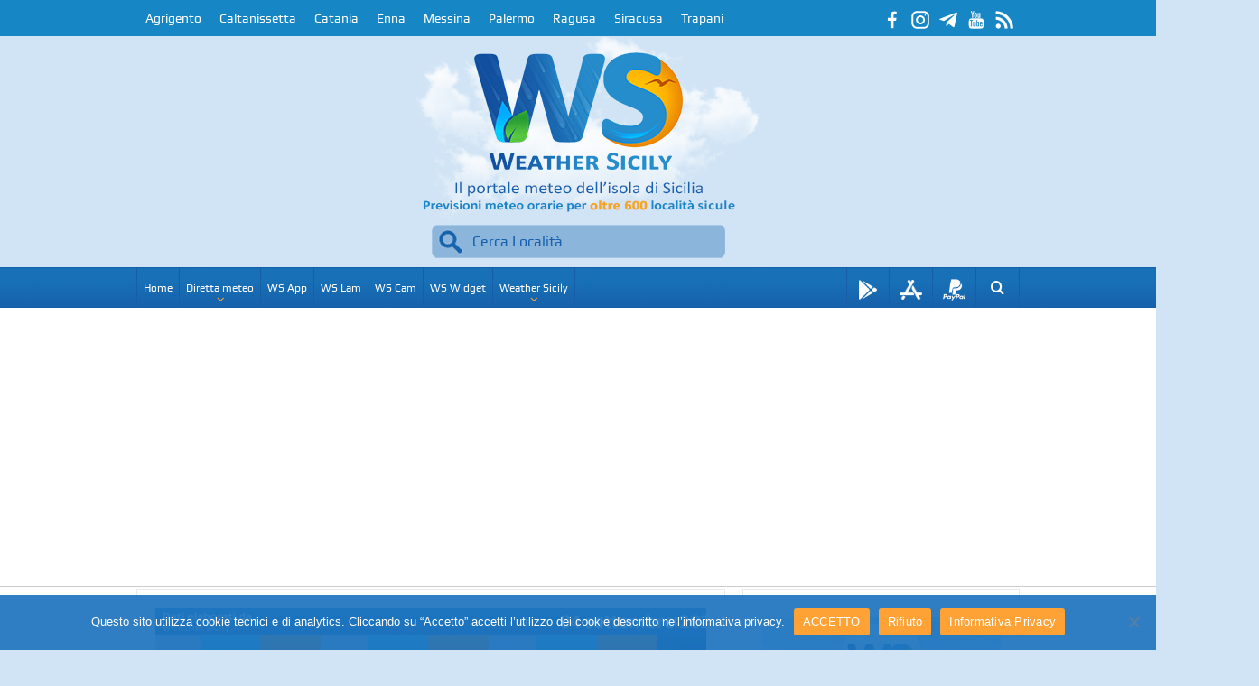

--- FILE ---
content_type: text/html; charset=UTF-8
request_url: https://www.weathersicily.it/temperature-previste-per-domenica-04-settembre-2022-in-sicilia/
body_size: 28688
content:
<!DOCTYPE html>
<!--[if lt IE 7]>      <html class="no-js lt-ie9 lt-ie8 lt-ie7" lang="it-IT"> <![endif]-->
<!--[if IE 7]>         <html class="no-js lt-ie9 lt-ie8" lang="it-IT"> <![endif]-->
<!--[if IE 8]>         <html class="no-js lt-ie9" lang="it-IT"> <![endif]-->
<!--[if gt IE 8]><!--> <html class="no-js" lang="it-IT"> <!--<![endif]-->
<head>
    <meta charset="UTF-8" />
    <meta http-equiv="X-UA-Compatible" content="IE=edge,chrome=1">
    <title>Temperature previste per domenica 04 settembre 2022 in Sicilia - Weather Sicily</title>
    <link rel="profile" href="http://gmpg.org/xfn/11">
    <link rel="pingback" href="https://www.weathersicily.it/xmlrpc.php">
                    <meta property="og:image" content="https://www.weathersicily.it/wp-content/uploads/2022/09/bollettino_temp_1662222602-1024x538.png"/>
                <meta property="og:image:width" content="1024" />
                <meta property="og:image:height" content="1024" />

                                <meta property="og:title" content="Temperature previste per domenica 04 settembre 2022 in Sicilia"/>
                <meta property="og:type" content="article"/>
                <meta property="og:description" content="Salve lettori di weathersicily.it. Come di consueto vi mostriamo le temperature minime e massime attese domani, domenica 04 settembre 2022, sui nove capoluoghi di provincia della Sicilia. AGRIGENTO: m"/>
                <meta property="og:url" content="https://www.weathersicily.it/temperature-previste-per-domenica-04-settembre-2022-in-sicilia/"/>
                <meta property="og:site_name" content="Meteo Sicilia » WeatherSicily.it"/>
            
            <meta name="viewport" content="width=device-width, initial-scale=1, maximum-scale=1">
            <!--<link rel="shortcut icon" href="--><!--" />-->
            <!--<link rel="apple-touch-icon" href="--><!--" />-->
        <!--<link rel="apple-touch-icon" href="--><!--/apple-touch-icon-precomposed.png" />-->
    
    <link rel="pingback" href="https://www.weathersicily.it/xmlrpc.php" />
    <!--[if lt IE 9]>
	<script src="https://www.weathersicily.it/wp-content/themes/goodnews5/framework/helpers/js/html5.js"></script>
	<script src="https://www.weathersicily.it/wp-content/themes/goodnews5/framework/helpers/js/IE9.js"></script>
	<![endif]-->
        <meta name='robots' content='index, follow, max-image-preview:large, max-snippet:-1, max-video-preview:-1' />
<!-- Google tag (gtag.js) consent mode dataLayer added by Site Kit -->
<script type="text/javascript" id="google_gtagjs-js-consent-mode-data-layer">
/* <![CDATA[ */
window.dataLayer = window.dataLayer || [];function gtag(){dataLayer.push(arguments);}
gtag('consent', 'default', {"ad_personalization":"denied","ad_storage":"denied","ad_user_data":"denied","analytics_storage":"denied","functionality_storage":"denied","security_storage":"denied","personalization_storage":"denied","region":["AT","BE","BG","CH","CY","CZ","DE","DK","EE","ES","FI","FR","GB","GR","HR","HU","IE","IS","IT","LI","LT","LU","LV","MT","NL","NO","PL","PT","RO","SE","SI","SK"],"wait_for_update":500});
window._googlesitekitConsentCategoryMap = {"statistics":["analytics_storage"],"marketing":["ad_storage","ad_user_data","ad_personalization"],"functional":["functionality_storage","security_storage"],"preferences":["personalization_storage"]};
window._googlesitekitConsents = {"ad_personalization":"denied","ad_storage":"denied","ad_user_data":"denied","analytics_storage":"denied","functionality_storage":"denied","security_storage":"denied","personalization_storage":"denied","region":["AT","BE","BG","CH","CY","CZ","DE","DK","EE","ES","FI","FR","GB","GR","HR","HU","IE","IS","IT","LI","LT","LU","LV","MT","NL","NO","PL","PT","RO","SE","SI","SK"],"wait_for_update":500};
/* ]]> */
</script>
<!-- End Google tag (gtag.js) consent mode dataLayer added by Site Kit -->

	<!-- This site is optimized with the Yoast SEO plugin v26.8 - https://yoast.com/product/yoast-seo-wordpress/ -->
	<link rel="canonical" href="https://www.weathersicily.it/temperature-previste-per-domenica-04-settembre-2022-in-sicilia/" />
	<meta property="og:locale" content="it_IT" />
	<meta property="og:type" content="article" />
	<meta property="og:title" content="Temperature previste per domenica 04 settembre 2022 in Sicilia - Weather Sicily" />
	<meta property="og:description" content="Salve lettori di weathersicily.it. Come di consueto vi mostriamo le temperature minime e massime attese domani, domenica 04 settembre 2022, sui nove capoluoghi di provincia della Sicilia. AGRIGENTO: min +23.1°C &#8211; max +34.9°CCALTANISSETTA: +20.9°C &#8211; max +34.8°CCATANIA: +22.4°C &#8211; max +34.5°CENNA: +18.8°C &#8211; max +31.3°CMESSINA: +25.1°C &#8211; max +34.4°CPALERMO: +27.4°C &#8211; max +35.6°CRAGUSA: +22.4°C &#8211; [&hellip;]" />
	<meta property="og:url" content="https://www.weathersicily.it/temperature-previste-per-domenica-04-settembre-2022-in-sicilia/" />
	<meta property="og:site_name" content="Meteo Sicilia » WeatherSicily.it" />
	<meta property="article:publisher" content="https://www.facebook.com/weathersicily" />
	<meta property="article:published_time" content="2022-09-03T16:30:08+00:00" />
	<meta property="og:image" content="https://www.weathersicily.it/wp-content/uploads/2021/01/cropped-icona-gp-3.png" />
	<meta property="og:image:width" content="512" />
	<meta property="og:image:height" content="512" />
	<meta property="og:image:type" content="image/png" />
	<meta name="author" content="Redazione" />
	<meta name="twitter:card" content="summary_large_image" />
	<meta name="twitter:creator" content="@WeatherSicily" />
	<meta name="twitter:site" content="@WeatherSicily" />
	<meta name="twitter:label1" content="Scritto da" />
	<meta name="twitter:data1" content="Redazione" />
	<script type="application/ld+json" class="yoast-schema-graph">{"@context":"https://schema.org","@graph":[{"@type":"Article","@id":"https://www.weathersicily.it/temperature-previste-per-domenica-04-settembre-2022-in-sicilia/#article","isPartOf":{"@id":"https://www.weathersicily.it/temperature-previste-per-domenica-04-settembre-2022-in-sicilia/"},"author":{"name":"Redazione","@id":"https://www.weathersicily.it/#/schema/person/49f31ed42f6d13ce54be9ec3f34c4fab"},"headline":"Temperature previste per domenica 04 settembre 2022 in Sicilia","datePublished":"2022-09-03T16:30:08+00:00","mainEntityOfPage":{"@id":"https://www.weathersicily.it/temperature-previste-per-domenica-04-settembre-2022-in-sicilia/"},"wordCount":78,"publisher":{"@id":"https://www.weathersicily.it/#organization"},"image":{"@id":"https://www.weathersicily.it/temperature-previste-per-domenica-04-settembre-2022-in-sicilia/#primaryimage"},"thumbnailUrl":"https://www.weathersicily.it/wp-content/uploads/2022/09/bollettino_temp_1662222602.png","keywords":["meteo","sicilia"],"articleSection":["BOLLETTINI METEO"],"inLanguage":"it-IT"},{"@type":"WebPage","@id":"https://www.weathersicily.it/temperature-previste-per-domenica-04-settembre-2022-in-sicilia/","url":"https://www.weathersicily.it/temperature-previste-per-domenica-04-settembre-2022-in-sicilia/","name":"Temperature previste per domenica 04 settembre 2022 in Sicilia - Weather Sicily","isPartOf":{"@id":"https://www.weathersicily.it/#website"},"primaryImageOfPage":{"@id":"https://www.weathersicily.it/temperature-previste-per-domenica-04-settembre-2022-in-sicilia/#primaryimage"},"image":{"@id":"https://www.weathersicily.it/temperature-previste-per-domenica-04-settembre-2022-in-sicilia/#primaryimage"},"thumbnailUrl":"https://www.weathersicily.it/wp-content/uploads/2022/09/bollettino_temp_1662222602.png","datePublished":"2022-09-03T16:30:08+00:00","breadcrumb":{"@id":"https://www.weathersicily.it/temperature-previste-per-domenica-04-settembre-2022-in-sicilia/#breadcrumb"},"inLanguage":"it-IT","potentialAction":[{"@type":"ReadAction","target":["https://www.weathersicily.it/temperature-previste-per-domenica-04-settembre-2022-in-sicilia/"]}]},{"@type":"ImageObject","inLanguage":"it-IT","@id":"https://www.weathersicily.it/temperature-previste-per-domenica-04-settembre-2022-in-sicilia/#primaryimage","url":"https://www.weathersicily.it/wp-content/uploads/2022/09/bollettino_temp_1662222602.png","contentUrl":"https://www.weathersicily.it/wp-content/uploads/2022/09/bollettino_temp_1662222602.png","width":1280,"height":673},{"@type":"BreadcrumbList","@id":"https://www.weathersicily.it/temperature-previste-per-domenica-04-settembre-2022-in-sicilia/#breadcrumb","itemListElement":[{"@type":"ListItem","position":1,"name":"Home","item":"https://www.weathersicily.it/"},{"@type":"ListItem","position":2,"name":"Temperature previste per domenica 04 settembre 2022 in Sicilia"}]},{"@type":"WebSite","@id":"https://www.weathersicily.it/#website","url":"https://www.weathersicily.it/","name":"Meteo Sicilia » WeatherSicily.it","description":"Il portale meteo dell&#039;isola di Sicilia","publisher":{"@id":"https://www.weathersicily.it/#organization"},"potentialAction":[{"@type":"SearchAction","target":{"@type":"EntryPoint","urlTemplate":"https://www.weathersicily.it/?s={search_term_string}"},"query-input":{"@type":"PropertyValueSpecification","valueRequired":true,"valueName":"search_term_string"}}],"inLanguage":"it-IT"},{"@type":"Organization","@id":"https://www.weathersicily.it/#organization","name":"Meteo Sicilia » WeatherSicily.it","url":"https://www.weathersicily.it/","logo":{"@type":"ImageObject","inLanguage":"it-IT","@id":"https://www.weathersicily.it/#/schema/logo/image/","url":"https://www.weathersicily.it/wp-content/uploads/2021/01/cropped-icona-gp-3.png","contentUrl":"https://www.weathersicily.it/wp-content/uploads/2021/01/cropped-icona-gp-3.png","width":512,"height":512,"caption":"Meteo Sicilia » WeatherSicily.it"},"image":{"@id":"https://www.weathersicily.it/#/schema/logo/image/"},"sameAs":["https://www.facebook.com/weathersicily","https://x.com/WeatherSicily","https://www.instagram.com/weathersicily.it/","https://www.youtube.com/c/WeatherItaly"]},{"@type":"Person","@id":"https://www.weathersicily.it/#/schema/person/49f31ed42f6d13ce54be9ec3f34c4fab","name":"Redazione","image":{"@type":"ImageObject","inLanguage":"it-IT","@id":"https://www.weathersicily.it/#/schema/person/image/","url":"https://secure.gravatar.com/avatar/7bd1d233f40e2ab1a4d05468585c93ca5277cb7df01c08131cc1ab45dee27d13?s=96&d=https%3A%2F%2Fwww.weathersicily.it%2Fwp-content%2Fuploads%2F2021%2F01%2Ficona-gp.png&r=g","contentUrl":"https://secure.gravatar.com/avatar/7bd1d233f40e2ab1a4d05468585c93ca5277cb7df01c08131cc1ab45dee27d13?s=96&d=https%3A%2F%2Fwww.weathersicily.it%2Fwp-content%2Fuploads%2F2021%2F01%2Ficona-gp.png&r=g","caption":"Redazione"},"sameAs":["http://www.weathersicily.it/"],"url":"https://www.weathersicily.it/author/redazione-weather-sicily/"}]}</script>
	<!-- / Yoast SEO plugin. -->


<link rel='dns-prefetch' href='//ajax.googleapis.com' />
<link rel='dns-prefetch' href='//www.googletagmanager.com' />
<link rel='dns-prefetch' href='//pagead2.googlesyndication.com' />
<link rel="alternate" type="application/rss+xml" title="Meteo Sicilia » WeatherSicily.it &raquo; Feed" href="https://www.weathersicily.it/feed/" />
<link rel="alternate" type="application/rss+xml" title="Meteo Sicilia » WeatherSicily.it &raquo; Feed dei commenti" href="https://www.weathersicily.it/comments/feed/" />
<link rel="alternate" title="oEmbed (JSON)" type="application/json+oembed" href="https://www.weathersicily.it/wp-json/oembed/1.0/embed?url=https%3A%2F%2Fwww.weathersicily.it%2Ftemperature-previste-per-domenica-04-settembre-2022-in-sicilia%2F" />
<link rel="alternate" title="oEmbed (XML)" type="text/xml+oembed" href="https://www.weathersicily.it/wp-json/oembed/1.0/embed?url=https%3A%2F%2Fwww.weathersicily.it%2Ftemperature-previste-per-domenica-04-settembre-2022-in-sicilia%2F&#038;format=xml" />
<style id='wp-img-auto-sizes-contain-inline-css' type='text/css'>
img:is([sizes=auto i],[sizes^="auto," i]){contain-intrinsic-size:3000px 1500px}
/*# sourceURL=wp-img-auto-sizes-contain-inline-css */
</style>
<style id='wp-emoji-styles-inline-css' type='text/css'>

	img.wp-smiley, img.emoji {
		display: inline !important;
		border: none !important;
		box-shadow: none !important;
		height: 1em !important;
		width: 1em !important;
		margin: 0 0.07em !important;
		vertical-align: -0.1em !important;
		background: none !important;
		padding: 0 !important;
	}
/*# sourceURL=wp-emoji-styles-inline-css */
</style>
<style id='wp-block-library-inline-css' type='text/css'>
:root{--wp-block-synced-color:#7a00df;--wp-block-synced-color--rgb:122,0,223;--wp-bound-block-color:var(--wp-block-synced-color);--wp-editor-canvas-background:#ddd;--wp-admin-theme-color:#007cba;--wp-admin-theme-color--rgb:0,124,186;--wp-admin-theme-color-darker-10:#006ba1;--wp-admin-theme-color-darker-10--rgb:0,107,160.5;--wp-admin-theme-color-darker-20:#005a87;--wp-admin-theme-color-darker-20--rgb:0,90,135;--wp-admin-border-width-focus:2px}@media (min-resolution:192dpi){:root{--wp-admin-border-width-focus:1.5px}}.wp-element-button{cursor:pointer}:root .has-very-light-gray-background-color{background-color:#eee}:root .has-very-dark-gray-background-color{background-color:#313131}:root .has-very-light-gray-color{color:#eee}:root .has-very-dark-gray-color{color:#313131}:root .has-vivid-green-cyan-to-vivid-cyan-blue-gradient-background{background:linear-gradient(135deg,#00d084,#0693e3)}:root .has-purple-crush-gradient-background{background:linear-gradient(135deg,#34e2e4,#4721fb 50%,#ab1dfe)}:root .has-hazy-dawn-gradient-background{background:linear-gradient(135deg,#faaca8,#dad0ec)}:root .has-subdued-olive-gradient-background{background:linear-gradient(135deg,#fafae1,#67a671)}:root .has-atomic-cream-gradient-background{background:linear-gradient(135deg,#fdd79a,#004a59)}:root .has-nightshade-gradient-background{background:linear-gradient(135deg,#330968,#31cdcf)}:root .has-midnight-gradient-background{background:linear-gradient(135deg,#020381,#2874fc)}:root{--wp--preset--font-size--normal:16px;--wp--preset--font-size--huge:42px}.has-regular-font-size{font-size:1em}.has-larger-font-size{font-size:2.625em}.has-normal-font-size{font-size:var(--wp--preset--font-size--normal)}.has-huge-font-size{font-size:var(--wp--preset--font-size--huge)}.has-text-align-center{text-align:center}.has-text-align-left{text-align:left}.has-text-align-right{text-align:right}.has-fit-text{white-space:nowrap!important}#end-resizable-editor-section{display:none}.aligncenter{clear:both}.items-justified-left{justify-content:flex-start}.items-justified-center{justify-content:center}.items-justified-right{justify-content:flex-end}.items-justified-space-between{justify-content:space-between}.screen-reader-text{border:0;clip-path:inset(50%);height:1px;margin:-1px;overflow:hidden;padding:0;position:absolute;width:1px;word-wrap:normal!important}.screen-reader-text:focus{background-color:#ddd;clip-path:none;color:#444;display:block;font-size:1em;height:auto;left:5px;line-height:normal;padding:15px 23px 14px;text-decoration:none;top:5px;width:auto;z-index:100000}html :where(.has-border-color){border-style:solid}html :where([style*=border-top-color]){border-top-style:solid}html :where([style*=border-right-color]){border-right-style:solid}html :where([style*=border-bottom-color]){border-bottom-style:solid}html :where([style*=border-left-color]){border-left-style:solid}html :where([style*=border-width]){border-style:solid}html :where([style*=border-top-width]){border-top-style:solid}html :where([style*=border-right-width]){border-right-style:solid}html :where([style*=border-bottom-width]){border-bottom-style:solid}html :where([style*=border-left-width]){border-left-style:solid}html :where(img[class*=wp-image-]){height:auto;max-width:100%}:where(figure){margin:0 0 1em}html :where(.is-position-sticky){--wp-admin--admin-bar--position-offset:var(--wp-admin--admin-bar--height,0px)}@media screen and (max-width:600px){html :where(.is-position-sticky){--wp-admin--admin-bar--position-offset:0px}}

/*# sourceURL=wp-block-library-inline-css */
</style><style id='wp-block-group-inline-css' type='text/css'>
.wp-block-group{box-sizing:border-box}:where(.wp-block-group.wp-block-group-is-layout-constrained){position:relative}
/*# sourceURL=https://www.weathersicily.it/wp-includes/blocks/group/style.min.css */
</style>
<style id='wp-block-paragraph-inline-css' type='text/css'>
.is-small-text{font-size:.875em}.is-regular-text{font-size:1em}.is-large-text{font-size:2.25em}.is-larger-text{font-size:3em}.has-drop-cap:not(:focus):first-letter{float:left;font-size:8.4em;font-style:normal;font-weight:100;line-height:.68;margin:.05em .1em 0 0;text-transform:uppercase}body.rtl .has-drop-cap:not(:focus):first-letter{float:none;margin-left:.1em}p.has-drop-cap.has-background{overflow:hidden}:root :where(p.has-background){padding:1.25em 2.375em}:where(p.has-text-color:not(.has-link-color)) a{color:inherit}p.has-text-align-left[style*="writing-mode:vertical-lr"],p.has-text-align-right[style*="writing-mode:vertical-rl"]{rotate:180deg}
/*# sourceURL=https://www.weathersicily.it/wp-includes/blocks/paragraph/style.min.css */
</style>
<style id='global-styles-inline-css' type='text/css'>
:root{--wp--preset--aspect-ratio--square: 1;--wp--preset--aspect-ratio--4-3: 4/3;--wp--preset--aspect-ratio--3-4: 3/4;--wp--preset--aspect-ratio--3-2: 3/2;--wp--preset--aspect-ratio--2-3: 2/3;--wp--preset--aspect-ratio--16-9: 16/9;--wp--preset--aspect-ratio--9-16: 9/16;--wp--preset--color--black: #000000;--wp--preset--color--cyan-bluish-gray: #abb8c3;--wp--preset--color--white: #ffffff;--wp--preset--color--pale-pink: #f78da7;--wp--preset--color--vivid-red: #cf2e2e;--wp--preset--color--luminous-vivid-orange: #ff6900;--wp--preset--color--luminous-vivid-amber: #fcb900;--wp--preset--color--light-green-cyan: #7bdcb5;--wp--preset--color--vivid-green-cyan: #00d084;--wp--preset--color--pale-cyan-blue: #8ed1fc;--wp--preset--color--vivid-cyan-blue: #0693e3;--wp--preset--color--vivid-purple: #9b51e0;--wp--preset--gradient--vivid-cyan-blue-to-vivid-purple: linear-gradient(135deg,rgb(6,147,227) 0%,rgb(155,81,224) 100%);--wp--preset--gradient--light-green-cyan-to-vivid-green-cyan: linear-gradient(135deg,rgb(122,220,180) 0%,rgb(0,208,130) 100%);--wp--preset--gradient--luminous-vivid-amber-to-luminous-vivid-orange: linear-gradient(135deg,rgb(252,185,0) 0%,rgb(255,105,0) 100%);--wp--preset--gradient--luminous-vivid-orange-to-vivid-red: linear-gradient(135deg,rgb(255,105,0) 0%,rgb(207,46,46) 100%);--wp--preset--gradient--very-light-gray-to-cyan-bluish-gray: linear-gradient(135deg,rgb(238,238,238) 0%,rgb(169,184,195) 100%);--wp--preset--gradient--cool-to-warm-spectrum: linear-gradient(135deg,rgb(74,234,220) 0%,rgb(151,120,209) 20%,rgb(207,42,186) 40%,rgb(238,44,130) 60%,rgb(251,105,98) 80%,rgb(254,248,76) 100%);--wp--preset--gradient--blush-light-purple: linear-gradient(135deg,rgb(255,206,236) 0%,rgb(152,150,240) 100%);--wp--preset--gradient--blush-bordeaux: linear-gradient(135deg,rgb(254,205,165) 0%,rgb(254,45,45) 50%,rgb(107,0,62) 100%);--wp--preset--gradient--luminous-dusk: linear-gradient(135deg,rgb(255,203,112) 0%,rgb(199,81,192) 50%,rgb(65,88,208) 100%);--wp--preset--gradient--pale-ocean: linear-gradient(135deg,rgb(255,245,203) 0%,rgb(182,227,212) 50%,rgb(51,167,181) 100%);--wp--preset--gradient--electric-grass: linear-gradient(135deg,rgb(202,248,128) 0%,rgb(113,206,126) 100%);--wp--preset--gradient--midnight: linear-gradient(135deg,rgb(2,3,129) 0%,rgb(40,116,252) 100%);--wp--preset--font-size--small: 13px;--wp--preset--font-size--medium: 20px;--wp--preset--font-size--large: 36px;--wp--preset--font-size--x-large: 42px;--wp--preset--spacing--20: 0.44rem;--wp--preset--spacing--30: 0.67rem;--wp--preset--spacing--40: 1rem;--wp--preset--spacing--50: 1.5rem;--wp--preset--spacing--60: 2.25rem;--wp--preset--spacing--70: 3.38rem;--wp--preset--spacing--80: 5.06rem;--wp--preset--shadow--natural: 6px 6px 9px rgba(0, 0, 0, 0.2);--wp--preset--shadow--deep: 12px 12px 50px rgba(0, 0, 0, 0.4);--wp--preset--shadow--sharp: 6px 6px 0px rgba(0, 0, 0, 0.2);--wp--preset--shadow--outlined: 6px 6px 0px -3px rgb(255, 255, 255), 6px 6px rgb(0, 0, 0);--wp--preset--shadow--crisp: 6px 6px 0px rgb(0, 0, 0);}:where(.is-layout-flex){gap: 0.5em;}:where(.is-layout-grid){gap: 0.5em;}body .is-layout-flex{display: flex;}.is-layout-flex{flex-wrap: wrap;align-items: center;}.is-layout-flex > :is(*, div){margin: 0;}body .is-layout-grid{display: grid;}.is-layout-grid > :is(*, div){margin: 0;}:where(.wp-block-columns.is-layout-flex){gap: 2em;}:where(.wp-block-columns.is-layout-grid){gap: 2em;}:where(.wp-block-post-template.is-layout-flex){gap: 1.25em;}:where(.wp-block-post-template.is-layout-grid){gap: 1.25em;}.has-black-color{color: var(--wp--preset--color--black) !important;}.has-cyan-bluish-gray-color{color: var(--wp--preset--color--cyan-bluish-gray) !important;}.has-white-color{color: var(--wp--preset--color--white) !important;}.has-pale-pink-color{color: var(--wp--preset--color--pale-pink) !important;}.has-vivid-red-color{color: var(--wp--preset--color--vivid-red) !important;}.has-luminous-vivid-orange-color{color: var(--wp--preset--color--luminous-vivid-orange) !important;}.has-luminous-vivid-amber-color{color: var(--wp--preset--color--luminous-vivid-amber) !important;}.has-light-green-cyan-color{color: var(--wp--preset--color--light-green-cyan) !important;}.has-vivid-green-cyan-color{color: var(--wp--preset--color--vivid-green-cyan) !important;}.has-pale-cyan-blue-color{color: var(--wp--preset--color--pale-cyan-blue) !important;}.has-vivid-cyan-blue-color{color: var(--wp--preset--color--vivid-cyan-blue) !important;}.has-vivid-purple-color{color: var(--wp--preset--color--vivid-purple) !important;}.has-black-background-color{background-color: var(--wp--preset--color--black) !important;}.has-cyan-bluish-gray-background-color{background-color: var(--wp--preset--color--cyan-bluish-gray) !important;}.has-white-background-color{background-color: var(--wp--preset--color--white) !important;}.has-pale-pink-background-color{background-color: var(--wp--preset--color--pale-pink) !important;}.has-vivid-red-background-color{background-color: var(--wp--preset--color--vivid-red) !important;}.has-luminous-vivid-orange-background-color{background-color: var(--wp--preset--color--luminous-vivid-orange) !important;}.has-luminous-vivid-amber-background-color{background-color: var(--wp--preset--color--luminous-vivid-amber) !important;}.has-light-green-cyan-background-color{background-color: var(--wp--preset--color--light-green-cyan) !important;}.has-vivid-green-cyan-background-color{background-color: var(--wp--preset--color--vivid-green-cyan) !important;}.has-pale-cyan-blue-background-color{background-color: var(--wp--preset--color--pale-cyan-blue) !important;}.has-vivid-cyan-blue-background-color{background-color: var(--wp--preset--color--vivid-cyan-blue) !important;}.has-vivid-purple-background-color{background-color: var(--wp--preset--color--vivid-purple) !important;}.has-black-border-color{border-color: var(--wp--preset--color--black) !important;}.has-cyan-bluish-gray-border-color{border-color: var(--wp--preset--color--cyan-bluish-gray) !important;}.has-white-border-color{border-color: var(--wp--preset--color--white) !important;}.has-pale-pink-border-color{border-color: var(--wp--preset--color--pale-pink) !important;}.has-vivid-red-border-color{border-color: var(--wp--preset--color--vivid-red) !important;}.has-luminous-vivid-orange-border-color{border-color: var(--wp--preset--color--luminous-vivid-orange) !important;}.has-luminous-vivid-amber-border-color{border-color: var(--wp--preset--color--luminous-vivid-amber) !important;}.has-light-green-cyan-border-color{border-color: var(--wp--preset--color--light-green-cyan) !important;}.has-vivid-green-cyan-border-color{border-color: var(--wp--preset--color--vivid-green-cyan) !important;}.has-pale-cyan-blue-border-color{border-color: var(--wp--preset--color--pale-cyan-blue) !important;}.has-vivid-cyan-blue-border-color{border-color: var(--wp--preset--color--vivid-cyan-blue) !important;}.has-vivid-purple-border-color{border-color: var(--wp--preset--color--vivid-purple) !important;}.has-vivid-cyan-blue-to-vivid-purple-gradient-background{background: var(--wp--preset--gradient--vivid-cyan-blue-to-vivid-purple) !important;}.has-light-green-cyan-to-vivid-green-cyan-gradient-background{background: var(--wp--preset--gradient--light-green-cyan-to-vivid-green-cyan) !important;}.has-luminous-vivid-amber-to-luminous-vivid-orange-gradient-background{background: var(--wp--preset--gradient--luminous-vivid-amber-to-luminous-vivid-orange) !important;}.has-luminous-vivid-orange-to-vivid-red-gradient-background{background: var(--wp--preset--gradient--luminous-vivid-orange-to-vivid-red) !important;}.has-very-light-gray-to-cyan-bluish-gray-gradient-background{background: var(--wp--preset--gradient--very-light-gray-to-cyan-bluish-gray) !important;}.has-cool-to-warm-spectrum-gradient-background{background: var(--wp--preset--gradient--cool-to-warm-spectrum) !important;}.has-blush-light-purple-gradient-background{background: var(--wp--preset--gradient--blush-light-purple) !important;}.has-blush-bordeaux-gradient-background{background: var(--wp--preset--gradient--blush-bordeaux) !important;}.has-luminous-dusk-gradient-background{background: var(--wp--preset--gradient--luminous-dusk) !important;}.has-pale-ocean-gradient-background{background: var(--wp--preset--gradient--pale-ocean) !important;}.has-electric-grass-gradient-background{background: var(--wp--preset--gradient--electric-grass) !important;}.has-midnight-gradient-background{background: var(--wp--preset--gradient--midnight) !important;}.has-small-font-size{font-size: var(--wp--preset--font-size--small) !important;}.has-medium-font-size{font-size: var(--wp--preset--font-size--medium) !important;}.has-large-font-size{font-size: var(--wp--preset--font-size--large) !important;}.has-x-large-font-size{font-size: var(--wp--preset--font-size--x-large) !important;}
/*# sourceURL=global-styles-inline-css */
</style>

<style id='classic-theme-styles-inline-css' type='text/css'>
/*! This file is auto-generated */
.wp-block-button__link{color:#fff;background-color:#32373c;border-radius:9999px;box-shadow:none;text-decoration:none;padding:calc(.667em + 2px) calc(1.333em + 2px);font-size:1.125em}.wp-block-file__button{background:#32373c;color:#fff;text-decoration:none}
/*# sourceURL=/wp-includes/css/classic-themes.min.css */
</style>
<link rel='stylesheet' id='contact-form-7-css' href='https://www.weathersicily.it/wp-content/plugins/contact-form-7/includes/css/styles.css?ver=6.1.4' type='text/css' media='all' />
<link rel='stylesheet' id='cookie-notice-front-css' href='https://www.weathersicily.it/wp-content/plugins/cookie-notice/css/front.min.css?ver=2.5.11' type='text/css' media='all' />
<link rel='stylesheet' id='da-reactions-css' href='https://www.weathersicily.it/wp-content/plugins/da-reactions-premium/assets/dist/public-style.css?ver=5.3.5' type='text/css' media='all' />
<link rel='stylesheet' id='rs-plugin-settings-css' href='https://www.weathersicily.it/wp-content/plugins/revslider/public/assets/css/settings.css?ver=5.4.8.3' type='text/css' media='all' />
<style id='rs-plugin-settings-inline-css' type='text/css'>
#rs-demo-id {}
/*# sourceURL=rs-plugin-settings-inline-css */
</style>
<link rel='stylesheet' id='wpsm_team_b-font-awesome-front-css' href='https://www.weathersicily.it/wp-content/plugins/team-builder/assets/css/font-awesome/css/font-awesome.min.css?ver=6.9' type='text/css' media='all' />
<link rel='stylesheet' id='wpsm_team_b_bootstrap-front-css' href='https://www.weathersicily.it/wp-content/plugins/team-builder/assets/css/bootstrap-front.css?ver=6.9' type='text/css' media='all' />
<link rel='stylesheet' id='wpsm_team_b_team-css' href='https://www.weathersicily.it/wp-content/plugins/team-builder/assets/css/team.css?ver=6.9' type='text/css' media='all' />
<link rel='stylesheet' id='wpsm_team_b_owl_carousel_min_css-css' href='https://www.weathersicily.it/wp-content/plugins/team-builder/assets/css/owl.carousel.min.css?ver=6.9' type='text/css' media='all' />
<link rel='stylesheet' id='wp-postratings-css' href='https://www.weathersicily.it/wp-content/plugins/wp-postratings/css/postratings-css.css?ver=1.91.2' type='text/css' media='all' />
<link rel='stylesheet' id='plugins-css' href='https://www.weathersicily.it/wp-content/themes/goodnews5/css/plugins.css?ver=6.9' type='text/css' media='all' />
<link rel='stylesheet' id='main-css' href='https://www.weathersicily.it/wp-content/themes/goodnews5/css/main.css?ver=6.9' type='text/css' media='all' />
<link rel='stylesheet' id='responsive-css' href='https://www.weathersicily.it/wp-content/themes/goodnews5/css/media.css?ver=6.9' type='text/css' media='all' />
<link rel='stylesheet' id='style-css' href='https://www.weathersicily.it/wp-content/themes/goodnews5/style.css?ver=6.9' type='text/css' media='all' />
<link rel='stylesheet' id='jquery-ui-styles-css' href='https://ajax.googleapis.com/ajax/libs/jqueryui/1.12.1/themes/base/jquery-ui.css?ver=6.9' type='text/css' media='all' />
<script type="text/javascript" id="da-reactions-js-extra">
/* <![CDATA[ */
var DaReactions = {"ajax_url":"https://www.weathersicily.it/wp-admin/admin-ajax.php","display_detail_modal":"off","display_detail_modal_toolbar":"off","display_detail_tooltip":"off","loader_url":"https://www.weathersicily.it/wp-content/plugins/da-reactions-premium/assets/dist/loading.svg","modal_result_limit":"100","nonce":"3ae4d2c6ab","show_count":"always","tooltip_result_limit":"5","labels":{"modal_tab_all_title":"Tutte le Reaction","modal_no_tabs_title":"Reazioni","modal_pagination_close":"\u00d7","modal_pagination_next":"\u2192","modal_pagination_prev":"\u2190","modal_pagination_desc":"Pagina {current} di {total}"}};
//# sourceURL=da-reactions-js-extra
/* ]]> */
</script>
<script type="text/javascript" src="https://www.weathersicily.it/wp-content/plugins/da-reactions-premium/assets/dist/public-script.js?ver=5.3.5" id="da-reactions-js"></script>
<script type="text/javascript" src="https://www.weathersicily.it/wp-content/plugins/revslider/public/assets/js/jquery.themepunch.tools.min.js?ver=5.4.8.3" id="tp-tools-js"></script>
<script type="text/javascript" src="https://www.weathersicily.it/wp-content/plugins/revslider/public/assets/js/jquery.themepunch.revolution.min.js?ver=5.4.8.3" id="revmin-js"></script>
<script type="text/javascript" src="https://www.weathersicily.it/wp-content/plugins/team-builder/assets/js/owl.carousel.min.js?ver=6.9" id="wpsm_team_b_owl_carousel_min_js-js"></script>
<link rel="https://api.w.org/" href="https://www.weathersicily.it/wp-json/" /><link rel="alternate" title="JSON" type="application/json" href="https://www.weathersicily.it/wp-json/wp/v2/posts/31531" /><link rel="EditURI" type="application/rsd+xml" title="RSD" href="https://www.weathersicily.it/xmlrpc.php?rsd" />
<meta name="generator" content="WordPress 6.9" />
<link rel='shortlink' href='https://www.weathersicily.it/?p=31531' />
<meta name="generator" content="Site Kit by Google 1.170.0" />
<!-- StarBox - the Author Box for Humans 3.5.4, visit: https://wordpress.org/plugins/starbox/ -->
<meta property="article:author" content="https://www.facebook.com/weathersicily/" />
<!-- /StarBox - the Author Box for Humans -->


<!-- Meta tag Google AdSense aggiunti da Site Kit -->
<meta name="google-adsense-platform-account" content="ca-host-pub-2644536267352236">
<meta name="google-adsense-platform-domain" content="sitekit.withgoogle.com">
<!-- Fine dei meta tag Google AdSense aggiunti da Site Kit -->
<meta name="generator" content="Powered by WPBakery Page Builder - drag and drop page builder for WordPress."/>

<!-- Snippet Google AdSense aggiunto da Site Kit -->
<script type="text/javascript" async="async" src="https://pagead2.googlesyndication.com/pagead/js/adsbygoogle.js?client=ca-pub-3533828814999828&amp;host=ca-host-pub-2644536267352236" crossorigin="anonymous"></script>

<!-- Termina lo snippet Google AdSense aggiunto da Site Kit -->
<meta name="generator" content="Powered by Slider Revolution 5.4.8.3 - responsive, Mobile-Friendly Slider Plugin for WordPress with comfortable drag and drop interface." />
<link rel="icon" href="https://www.weathersicily.it/wp-content/uploads/2021/01/cropped-icona-gp-32x32.png" sizes="32x32" />
<link rel="icon" href="https://www.weathersicily.it/wp-content/uploads/2021/01/cropped-icona-gp-192x192.png" sizes="192x192" />
<link rel="apple-touch-icon" href="https://www.weathersicily.it/wp-content/uploads/2021/01/cropped-icona-gp-180x180.png" />
<meta name="msapplication-TileImage" content="https://www.weathersicily.it/wp-content/uploads/2021/01/cropped-icona-gp-270x270.png" />
<script type="text/javascript">function setREVStartSize(e){									
						try{ e.c=jQuery(e.c);var i=jQuery(window).width(),t=9999,r=0,n=0,l=0,f=0,s=0,h=0;
							if(e.responsiveLevels&&(jQuery.each(e.responsiveLevels,function(e,f){f>i&&(t=r=f,l=e),i>f&&f>r&&(r=f,n=e)}),t>r&&(l=n)),f=e.gridheight[l]||e.gridheight[0]||e.gridheight,s=e.gridwidth[l]||e.gridwidth[0]||e.gridwidth,h=i/s,h=h>1?1:h,f=Math.round(h*f),"fullscreen"==e.sliderLayout){var u=(e.c.width(),jQuery(window).height());if(void 0!=e.fullScreenOffsetContainer){var c=e.fullScreenOffsetContainer.split(",");if (c) jQuery.each(c,function(e,i){u=jQuery(i).length>0?u-jQuery(i).outerHeight(!0):u}),e.fullScreenOffset.split("%").length>1&&void 0!=e.fullScreenOffset&&e.fullScreenOffset.length>0?u-=jQuery(window).height()*parseInt(e.fullScreenOffset,0)/100:void 0!=e.fullScreenOffset&&e.fullScreenOffset.length>0&&(u-=parseInt(e.fullScreenOffset,0))}f=u}else void 0!=e.minHeight&&f<e.minHeight&&(f=e.minHeight);e.c.closest(".rev_slider_wrapper").css({height:f})					
						}catch(d){console.log("Failure at Presize of Slider:"+d)}						
					};</script>
<style type="text/css" title="dynamic-css" class="options-output">body{color:#3f3f3f;}body, body.layout-boxed{background-color:#d1e4f5;}h1, h2, h3, h4, h5, h6{color:#1761ae;}{color:#1761ae;}input,select,textarea, .mom-select, #footer input,#footer select, #footer textarea, #bbpress-forums #bbp-your-profile fieldset input, #bbpress-forums #bbp-your-profile fieldset textarea, .mom-select:before{border-color:#1761ae;}input,select,textarea, .mom-select, #footer input,#footer select, #footer textarea, #bbpress-forums #bbp-your-profile fieldset input, #bbpress-forums #bbp-your-profile fieldset textarea, .mom-select:before{color:#1761ae;}{color:#1e73be;}.button, #commentform #submit-comment, input[type="submit"], #bbpress-forums #bbp-single-user-details + ul li a, #footer .button, .bbp-search-form #bbp_search_submit{background-color:#1e73be;}{color:#1786c5;}.topbar, .copyrights-area, .topbar .top-nav > li ul.sub-menu li a:hover{background-color:#1786c5;}.topbar, .copyrights-area, .topbar .top-nav li a, .copyrights-text, .footer_menu li a{color:#ffffff;}{color:#165ea7;}.topbar .top-nav > li a:hover, .topbar .top-nav > li.current-menu-item a, .topbar .top-nav > li ul.sub-menu{background-color:#165ea7;}.topbar .search-form button{color:#1761ae;}.header{background-color:#d1e4f5;background-repeat:no-repeat;background-size:inherit;background-attachment:inherit;background-position:center center;}{color:#208bc7;}#navigation, #navigation .main-menu > li:hover > a, #navigation .main-menu > li.current-menu-item > a, .navigation_highlight_ancestor #navigation .main-menu > li.current-menu-ancestor > a, .navigation_highlight_ancestor #navigation .main-menu > li.current-menu-parent > a, #navigation .main-menu > li:hover > a:before, #navigation .main-menu > li.current-menu-item > a:before, .navigation_highlight_ancestor #navigation .main-menu > li.current-menu-ancestor > a:before,  .navigation_highlight_ancestor #navigation .main-menu > li.current-menu-parent > a:before, ul.main-menu > li:not(.mom_mega):not(.mom_mega_cats) ul.sub-menu, ul.main-menu > li:not(.mom_mega):not(.mom_mega_cats) ul.sub-menu li, #navigation .main-menu > li .cats-mega-wrap, ul.main-menu > li:not(.mom_mega) ul.sub-menu li, .main-menu .mom_mega.menu-item-depth-0 > .mom_mega_wrap:before, #navigation .main-menu li.mom_mega.menu-item-depth-0 > .mom_mega_wrap, .device-menu-holder, .device-menu-holder .mh-caret, .device-menu-holder.active:before, #navigation .device-menu, #navigation .device-menu li.dm-active > a, #navigation .device-menu li.dm-active > .responsive-caret{background-color:#208bc7;}.navigation-inner,#navigation .nav-button, .nb-inner-wrap .search-results-title, .show_all_results, .nb-inner-wrap ul.s-results .s-img .post_format{background-repeat:no-repeat;background-image:url('https://www.weathersicily.it/wp-content/uploads/2021/05/barra-2.png');}{color:#165ea7;}#navigation, .navigation-inner, #navigation .main-menu > li, #navigation .main-menu > li:last-child,  #navigation .nav-button, .nb-inner-wrap ul.s-results li, .nb-inner-wrap .search-results-title, .show_all_results, .nb-inner-wrap ul.s-results .s-img .post_format, .nb-inner-wrap .nb-inner,ul.main-menu > li:not(.mom_mega):not(.mom_mega_cats) ul.sub-menu, ul.main-menu > li:not(.mom_mega):not(.mom_mega_cats) ul.sub-menu li, #navigation .main-menu > li .cats-mega-wrap, #navigation .main-menu > li .cats-mega-wrap .cats-mega-inner, ul.main-menu > li .cats-mega-wrap ul.sub-menu li, #navigation .main-menu > li .cats-mega-wrap .subcat .mom-cat-latest .view_all_posts, #navigation .main-menu > li .cats-mega-wrap .subcat ul li, #navigation .main-menu > li .cats-mega-wrap.mom_cats_horizontal .subcat .mom-cat-latest li, ul.main-menu li.mom_mega .mom_mega_wrap ul li a, ul.main-menu li.mom_mega .mega_col_title > a, #navigation, #navigation .main-menu > li:hover > a, #navigation .main-menu > li.current-menu-item > a, .navigation_highlight_ancestor #navigation .main-menu > li.current-menu-ancestor > a, .navigation_highlight_ancestor #navigation .main-menu > li.current-menu-parent > a, #navigation .main-menu > li:hover > a:before, #navigation .main-menu > li.current-menu-item > a:before, .navigation_highlight_ancestor #navigation .main-menu > li.current-menu-ancestor > a:before, .navigation_highlight_ancestor #navigation .main-menu > li.current-menu-parent > a:before, ul.main-menu > li:not(.mom_mega):not(.mom_mega_cats) ul.sub-menu, ul.main-menu > li:not(.mom_mega):not(.mom_mega_cats) ul.sub-menu li, #navigation .main-menu > li .cats-mega-wrap, ul.main-menu > li:not(.mom_mega) ul.sub-menu li, .main-menu .mom_mega.menu-item-depth-0 > .mom_mega_wrap:before, #navigation .main-menu li.mom_mega.menu-item-depth-0 > .mom_mega_wrap, .device-menu-holder, #navigation .device-menu, #navigation .device-menu li.menu-item, #navigation .device-menu li .responsive-caret, #navigation .device-menu li.dm-active.mom_mega.menu-item-depth-0 > a {border-color:#165ea7;}#navigation .main-menu > li .cats-mega-wrap .cats-mega-inner:before{background-color:#165ea7;}{color:#ffffff;}#navigation{border-bottom-color:#ffffff;}.main-menu > li:not(.current-menu-item):not(.current-menu-ancestor) > a, #navigation .nav-button, .nb-inner-wrap ul.s-results .s-details h4, .nb-inner-wrap .search-results-title, .show_all_results a,  .ajax_search_results .sw-not_found{color:#ffffff;}#navigation .main-menu > li:hover > a, #navigation .main-menu > li.current-menu-item > a, .navigation_highlight_ancestor #navigation .main-menu > li.current-menu-ancestor > a, .navigation_highlight_ancestor #navigation .main-menu > li.current-menu-parent > a, ul.main-menu > li:not(.mom_mega) ul.sub-menu li a, ul.main-menu li.mom_mega .mega_col_title > a, ul.main-menu li.mom_mega .mom_mega_wrap ul li a, .device-menu-holder, .device-menu-holder .mh-icon, .the_menu_holder_area i, .device-menu-holder .mh-caret, #navigation .device-menu li.menu-item a i, #navigation .device-menu li.menu-item > a, #navigation .device-menu li .responsive-caret{color:#ffffff;}ul.main-menu > li.menu-item-has-children > a:after, ul.main-menu li:not(.mom_mega):not(.mom_mega_cats) ul.sub-menu li.menu-item-has-children > a:after, .nb-inner-wrap ul.s-results .s-details .mom-post-meta{color:#f2a137;}.nb-inner-wrap .search-form input{color:#1767b2;}.nb-inner-wrap .search-form .button{color:#ffffff;}{color:#1761ae;}.breaking-news .bn-title{background-color:#1761ae;}.breaking-news .bn-title:after{border-left-color:#1761ae;}body.rtl .breaking-news .bn-title:after{border-right-color:#1761ae;}{color:#cce2f4;}.news-ticker{background-color:#cce2f4;}{color:#1762af;}.news-ticker{border-color:#1762af;}.news-ticker li a, .news-ticker li{color:#1762af;}{color:#1761ae;}.current_time{background-color:#1761ae;}{color:#cee2f4;}.base-box:after, .sidebar .widget:after, div.bbp-template-notice:after, div.indicator-hint:after, #bbpress-forums fieldset.bbp-form legend:after{border-color:#cee2f4;}{color:#1762ae;}.owl-dot span{background-color:#1762ae;}.mom-post-meta, .mom-post-meta a, .blog-post .bp-head .bp-meta, .blog-post .bp-head .bp-meta a, .bbp-reply-post-date, .news-box .nb-item-meta a, .widget ul.twiter-list > li time, .mom-login-widget .lw-user-info a:first-child, .mom-recent-comments .author_comment h4 time, .mom-recent-comments .author_comment h4 span a{color:#1785c4;}.main_tabs .tabs a{color:#1762ae;}{color:#1762ae;}#footer{background-color:#1762ae;}{color:#1786c5;}#footer{border-color:#1786c5;}#footer .widget .widget-title{color:#ffffff;}{color:#ffffff;}#footer .widget .widget-title{border-color:#ffffff;}#footer .mom-recent-comments .author_comment p, #footer .mom-post-meta, #footer .mom-recent-comments .author_comment h4 time, #footer .mom-recent-comments #footer .author_comment h4 span a{color:#dd9933;}{color:#ffffff;}#footer .widget ul li{border-color:#ffffff;}{color:#1786c5;}.copyrights-area{background-color:#1786c5;}.copyrights-text{color:#ffffff;}.copyrights-text a{color:#dd9933;}</style><style type="text/css">
body, body.layout-boxed {
    background-image: none;
}
    
.header > .inner, .header .logo {
line-height: 203px;
height: 203px;
}
.show_all_results a i, .search-wrap ul.s-results .s-img .post_format {
color: #ffffff;
}
::-webkit-input-placeholder {
color:#1761ae;
}
 :-moz-placeholder { /* Firefox 18- */
color:#1761ae;  
}
::-moz-placeholder {  /* Firefox 19+ */
color:#1761ae;  
}
:-ms-input-placeholder {  
color:#1761ae;  
}
.asf-el .mom-select select, .asf-el .mom-select select:focus {
text-shadow:0 0 0 #1761ae;  
}
/* Category background */
body, body.layout-boxed {
}
.simptip-movable:after, .simptip-movable:before {
-moz-box-sizing: content-box !important;
-webkit-box-sizing: content-box !important;
box-sizing: content-box !important;    
}

.custom_slider_sidebar .widget {
    height: 481px;
    border-left: none;
}

.s-details h4 a {
     color: #1767b2;
}

.search_forecast_location_div {
width: 325px;
margin: 10px auto;
}

.search_forecast_location_div2 {
width: 265px;
margin: 10px auto;
}

.search_forecast_location_div2_widget {
width: 265px;
margin: 10px;
}

.search_forecast_location_input {
    background: url(https://www.weathersicily.it/wp-content/uploads/2020/10/barra_ricerca.png);
    border: none;
    padding-left: 45px;
    height: 37px;
    color: #1561b1;
    font-size: 16px;
}

.search_forecast_location_input2 {
    background: url(https://www.weathersicily.it/wp-content/uploads/2020/10/barra_ricerca_mini.png);
    border: none;
    padding-left: 45px;
    height: 30px;
    color: #1561b1;
    font-size: 16px;
}

.ui-autocomplete {
  position: absolute;
  top: 100%;
  left: 0;
  z-index: 1000;
  float: left;
  display: none;
  min-width: 160px;
  _width: 160px;
  padding: 4px 0;
  margin: 2px 0 0 0;
  list-style: none;
  background-color: #ffffff;
  border-color: #ccc;
  border-color: rgba(0, 0, 0, 0.2);
  border-style: solid;
  border-width: 1px;
  -webkit-border-radius: 5px;
  -moz-border-radius: 5px;
  border-radius: 5px;
  -webkit-box-shadow: 0 5px 10px rgba(0, 0, 0, 0.2);
  -moz-box-shadow: 0 5px 10px rgba(0, 0, 0, 0.2);
  box-shadow: 0 5px 10px rgba(0, 0, 0, 0.2);
  -webkit-background-clip: padding-box;
  -moz-background-clip: padding;
  background-clip: padding-box;
  *border-right-width: 2px;
  *border-bottom-width: 2px;

  .ui-menu-item > a.ui-corner-all {
    display: block;
    padding: 3px 15px;
    clear: both;
    font-weight: normal;
    line-height: 18px;
    color: #555555;
    white-space: nowrap;

    &.ui-state-hover, &.ui-state-active {
      color: #ffffff;
      text-decoration: none;
      background-color: #0088cc;
      border-radius: 0px;
      -webkit-border-radius: 0px;
      -moz-border-radius: 0px;
      background-image: none;
    }
  }
}

.ui-menu .ui-menu-item {
    padding-left: 5px;
}

 @media only screen
   and (min-device-width : 320px)
   and (max-device-width : 640px){  
.widget-day { display: none;}

}

.container-embed-player {
  position: relative;
  width: 100%;
  overflow: hidden;
  padding-top: 56.25%; /* 16:9 Aspect Ratio */
}

.responsive-iframe-player {
  position: absolute;
  top: 0;
  left: 0;
  bottom: 0;
  right: 0;
  width: 100%;
  height: 100%;
  border: none;
}</style>
<noscript><style> .wpb_animate_when_almost_visible { opacity: 1; }</style></noscript></head>
<body class="wp-singular post-template-default single single-post postid-31531 single-format-standard wp-theme-goodnews5 cookies-not-set right-sidebar singular layout-boxed layout-boxed-content ticker_has_live_time one-side-wide both-sidebars wpb-js-composer js-comp-ver-6.0.3 vc_responsive" itemscope="itemscope" itemtype="http://schema.org/WebPage">


<!--[if lt IE 7]>
            <p class="browsehappy">You are using an <strong>outdated</strong> browser. Please <a href="http://browsehappy.com/">upgrade your browser</a> to improve your experience.</p>
        <![endif]-->
<div class="boxed-wrap clearfix">
    <div id="header-wrapper">
                 <div class="topbar">
  <div class="inner">
            <div class="top-left-content">
                 			     <ul id="menu-top-menu" class="top-nav mom_visibility_desktop"><li id="menu-item-15314" class="menu-item menu-item-type-taxonomy menu-item-object-post_tag menu-item-15314"><a href="https://www.weathersicily.it/tag/agrigento/">Agrigento</a></li>
<li id="menu-item-15316" class="menu-item menu-item-type-taxonomy menu-item-object-post_tag menu-item-15316"><a href="https://www.weathersicily.it/tag/caltanissetta/">Caltanissetta</a></li>
<li id="menu-item-15311" class="menu-item menu-item-type-taxonomy menu-item-object-post_tag menu-item-15311"><a href="https://www.weathersicily.it/tag/catania/">Catania</a></li>
<li id="menu-item-15318" class="menu-item menu-item-type-taxonomy menu-item-object-post_tag menu-item-15318"><a href="https://www.weathersicily.it/tag/enna/">Enna</a></li>
<li id="menu-item-15312" class="menu-item menu-item-type-taxonomy menu-item-object-post_tag menu-item-15312"><a href="https://www.weathersicily.it/tag/messina/">Messina</a></li>
<li id="menu-item-15310" class="menu-item menu-item-type-taxonomy menu-item-object-post_tag menu-item-15310"><a href="https://www.weathersicily.it/tag/palermo/">Palermo</a></li>
<li id="menu-item-15317" class="menu-item menu-item-type-taxonomy menu-item-object-post_tag menu-item-15317"><a href="https://www.weathersicily.it/tag/ragusa/">Ragusa</a></li>
<li id="menu-item-15313" class="menu-item menu-item-type-taxonomy menu-item-object-post_tag menu-item-15313"><a href="https://www.weathersicily.it/tag/siracusa/">Siracusa</a></li>
<li id="menu-item-15315" class="menu-item menu-item-type-taxonomy menu-item-object-post_tag menu-item-15315"><a href="https://www.weathersicily.it/tag/trapani/">Trapani</a></li>
</ul>
     			     <div class="mom_visibility_device device-top-menu-wrap">
			      <div class="top-menu-holder"><i class="fa-icon-reorder mh-icon"></i></div>
			      <ul id="menu-top-menu-1" class="device-top-nav"><li class="menu-item menu-item-type-taxonomy menu-item-object-post_tag menu-item-15314"><a href="https://www.weathersicily.it/tag/agrigento/">Agrigento</a></li>
<li class="menu-item menu-item-type-taxonomy menu-item-object-post_tag menu-item-15316"><a href="https://www.weathersicily.it/tag/caltanissetta/">Caltanissetta</a></li>
<li class="menu-item menu-item-type-taxonomy menu-item-object-post_tag menu-item-15311"><a href="https://www.weathersicily.it/tag/catania/">Catania</a></li>
<li class="menu-item menu-item-type-taxonomy menu-item-object-post_tag menu-item-15318"><a href="https://www.weathersicily.it/tag/enna/">Enna</a></li>
<li class="menu-item menu-item-type-taxonomy menu-item-object-post_tag menu-item-15312"><a href="https://www.weathersicily.it/tag/messina/">Messina</a></li>
<li class="menu-item menu-item-type-taxonomy menu-item-object-post_tag menu-item-15310"><a href="https://www.weathersicily.it/tag/palermo/">Palermo</a></li>
<li class="menu-item menu-item-type-taxonomy menu-item-object-post_tag menu-item-15317"><a href="https://www.weathersicily.it/tag/ragusa/">Ragusa</a></li>
<li class="menu-item menu-item-type-taxonomy menu-item-object-post_tag menu-item-15313"><a href="https://www.weathersicily.it/tag/siracusa/">Siracusa</a></li>
<li class="menu-item menu-item-type-taxonomy menu-item-object-post_tag menu-item-15315"><a href="https://www.weathersicily.it/tag/trapani/">Trapani</a></li>
</ul>			     </div>

                        </div> <!--tb left-->
        <div class="top-right-content">
            		    <ul class="mom-social-icons">

                    <li class="facebook"><a target="_blank" class="vector_icon" href="https://www.facebook.com/weathersicily/"><img width="20" src="https://weathersicily.it/wp-content/uploads/2020/10/social_fb.png"/></a></li>
        
                    <li class="instagram"><a target="_blank" class="vector_icon" href="https://www.instagram.com/weathersicily/"><img width="20" src="https://weathersicily.it/wp-content/uploads/2020/10/social_instagram.png"/></a></li>
        
        <li class="telegram"><a target="_blank" class="vector_icon" href="https://t.me/WeatherSicily"><img width="20" src="https://weathersicily.it/wp-content/uploads/2020/10/social_telegram.png"/></a></li>

        

        
        
                        <li class="youtube"><a target="_blank" class="vector_icon" href="https://www.youtube.com/@WeatherItaly"><img width="20" src="https://weathersicily.it/wp-content/uploads/2020/10/social_youtube.png"/></a></li>
        
        
        

        

        
                                     <li class="rss"><a target="_blank" class="vector_icon" href="https://www.weathersicily.it/feed/"><img width="20" src="https://weathersicily.it/wp-content/uploads/2020/10/social_feed.png"/></a></li>
        	    </ul>
                    </div> <!--tb right-->
</div>
 </div> <!--topbar-->
         <header class="header logo-center" itemscope="itemscope" itemtype="http://schema.org/WPHeader" role="banner">
            <div class="inner">
                	                    <div class="logo">
					                    <a href="https://www.weathersicily.it">
		                                                    <img src="https://www.weathersicily.it/wp-content/uploads/2022/01/img-header.png" alt="Meteo Sicilia » WeatherSicily.it" width="600" height="203" />
                                                                                               <img class="mom_retina_logo" src="https://www.weathersicily.it/wp-content/uploads/2022/01/img-header.png" width="600" height="203" alt="Meteo Sicilia » WeatherSicily.it" />
                                                		                    </a>

					
                    </div>
                                    <div class="header-right">
                        		<div class="mom-e3lanat-wrap  ">
	<div class="mom-e3lanat " style="">
		<div class="mom-e3lanat-inner">
		
		</div>
	</div>	<!--Mom ads-->
	</div>
                    </div> <!--header right-->
                
                <div class="clear"></div>
            </div>

            <div class="search_forecast_location_div">
                <input class="search_forecast_location_input" type="text" placeholder="Cerca Località" id="tags">
            </div>

        </header>
            </div> <!--header wrap-->
                            <nav id="navigation" itemtype="http://schema.org/SiteNavigationElement" itemscope="itemscope" role="navigation" class="dd-effect-slide ">
                <div class="navigation-inner">
                <div class="inner">
                                                                <ul id="menu-main-menu" class="main-menu mom_visibility_desktop"><li id="menu-item-69" class="menu-item menu-item-type-custom menu-item-object-custom menu-item-home mom_default_menu_item menu-item-depth-0"><a href="https://www.weathersicily.it">Home</a></li>
<li id="menu-item-73" class="menu-item menu-item-type-custom menu-item-object-custom menu-item-has-children menu-parent-item mom_default_menu_item menu-item-depth-0"><a href="#">Diretta meteo</a>
<ul class="sub-menu ">
	<li id="menu-item-106679" class="menu-item menu-item-type-custom menu-item-object-custom mom_default_menu_item active menu-item-depth-1"><a href="https://weathersicily.it/Services/Stazioni/Mappa/">Mappa rete stazioni meteo</a></li>
	<li id="menu-item-106676" class="menu-item menu-item-type-custom menu-item-object-custom mom_default_menu_item menu-item-depth-1"><a href="https://www.weathersicily.it/Services/Stazioni/Tabella/Stazioni/">Rete stazioni meteo</a></li>
	<li id="menu-item-15407" class="menu-item menu-item-type-post_type menu-item-object-page mom_default_menu_item menu-item-depth-1"><a href="https://www.weathersicily.it/situazione-barica/">Situazione barica</a></li>
	<li id="menu-item-15406" class="menu-item menu-item-type-post_type menu-item-object-page mom_default_menu_item menu-item-depth-1"><a href="https://www.weathersicily.it/satellite/">Immagini del Satellite</a></li>
	<li id="menu-item-15405" class="menu-item menu-item-type-post_type menu-item-object-page mom_default_menu_item menu-item-depth-1"><a href="https://www.weathersicily.it/radar-piogge-sicilia/">Radar Meteo Sicilia – Live</a></li>
	<li id="menu-item-15404" class="menu-item menu-item-type-post_type menu-item-object-page mom_default_menu_item menu-item-depth-1"><a href="https://www.weathersicily.it/fulminazioni/">Fulminazioni</a></li>
	<li id="menu-item-15408" class="menu-item menu-item-type-post_type menu-item-object-page mom_default_menu_item menu-item-depth-1"><a href="https://www.weathersicily.it/radiosondaggio-trapani-birgi/">Radiosondaggio Trapani Birgi</a></li>
	<li id="menu-item-15814" class="menu-item menu-item-type-post_type menu-item-object-page mom_default_menu_item menu-item-depth-1"><a href="https://www.weathersicily.it/previsioni-piogge-tempo-reale/">Previsioni piogge in tempo reale</a></li>
	<li id="menu-item-15816" class="menu-item menu-item-type-post_type menu-item-object-page mom_default_menu_item menu-item-depth-1"><a href="https://www.weathersicily.it/ventilazione-live/">Ventilazione live</a></li>
	<li id="menu-item-15815" class="menu-item menu-item-type-post_type menu-item-object-page mom_default_menu_item menu-item-depth-1"><a href="https://www.weathersicily.it/altezza-onde/">Altezza onde</a></li>
	<li id="menu-item-15402" class="menu-item menu-item-type-post_type menu-item-object-page mom_default_menu_item menu-item-depth-1"><a href="https://www.weathersicily.it/temperatura-marina/">Temperatura mare</a></li>
</ul>
<i class='responsive-caret'></i>
</li>
<li id="menu-item-15401" class="menu-item menu-item-type-post_type menu-item-object-page mom_default_menu_item menu-item-depth-0"><a href="https://www.weathersicily.it/ws-app/">WS App</a></li>
<li id="menu-item-108634" class="menu-item menu-item-type-custom menu-item-object-custom mom_default_menu_item menu-item-depth-0"><a href="https://www.weathersicily.it/Services/WSLAM/">WS Lam</a></li>
<li id="menu-item-15678" class="menu-item menu-item-type-post_type menu-item-object-page mom_default_menu_item menu-item-depth-0"><a href="https://www.weathersicily.it/ws-cam/">WS Cam</a></li>
<li id="menu-item-15400" class="menu-item menu-item-type-post_type menu-item-object-page mom_default_menu_item menu-item-depth-0"><a href="https://www.weathersicily.it/ws-widget/">WS Widget</a></li>
<li id="menu-item-90" class="menu-item menu-item-type-custom menu-item-object-custom menu-item-has-children menu-parent-item mom_default_menu_item menu-item-depth-0"><a href="#">Weather Sicily</a>
<ul class="sub-menu ">
	<li id="menu-item-15566" class="menu-item menu-item-type-post_type menu-item-object-page mom_default_menu_item active menu-item-depth-1"><a href="https://www.weathersicily.it/chi-siamo/">Chi siamo</a></li>
	<li id="menu-item-15397" class="menu-item menu-item-type-post_type menu-item-object-page mom_default_menu_item menu-item-depth-1"><a href="https://www.weathersicily.it/redazione/">Redazione</a></li>
	<li id="menu-item-15413" class="menu-item menu-item-type-post_type menu-item-object-page mom_default_menu_item menu-item-depth-1"><a href="https://www.weathersicily.it/servizi-ws/">WS servizi</a></li>
	<li id="menu-item-15737" class="menu-item menu-item-type-post_type menu-item-object-page mom_default_menu_item menu-item-depth-1"><a href="https://www.weathersicily.it/community/">Community</a></li>
	<li id="menu-item-15399" class="menu-item menu-item-type-post_type menu-item-object-page mom_default_menu_item menu-item-depth-1"><a href="https://www.weathersicily.it/contatti/">Contatti</a></li>
	<li id="menu-item-15398" class="menu-item menu-item-type-post_type menu-item-object-page mom_default_menu_item menu-item-depth-1"><a href="https://www.weathersicily.it/partners/">Partners</a></li>
</ul>
<i class='responsive-caret'></i>
</li>
</ul>                                                                <div class="device-menu-wrap mom_visibility_device">
                        <div id="menu-holder" class="device-menu-holder">
                            <i class="fa-icon-align-justify mh-icon"></i> <span class="the_menu_holder_area"><i class="dmh-icon"></i>Menu</span><i class="mh-caret"></i>
                        </div>
                        <ul id="menu-main-menu-1" class="device-menu mom_visibility_device"><li id="menu-item-69" class="menu-item menu-item-type-custom menu-item-object-custom menu-item-home mom_default_menu_item menu-item-depth-0"><a href="https://www.weathersicily.it">Home</a></li>
<li id="menu-item-73" class="menu-item menu-item-type-custom menu-item-object-custom menu-item-has-children menu-parent-item mom_default_menu_item menu-item-depth-0"><a href="#">Diretta meteo</a>
<ul class="sub-menu ">
	<li id="menu-item-106679" class="menu-item menu-item-type-custom menu-item-object-custom mom_default_menu_item active menu-item-depth-1"><a href="https://weathersicily.it/Services/Stazioni/Mappa/">Mappa rete stazioni meteo</a></li>
	<li id="menu-item-106676" class="menu-item menu-item-type-custom menu-item-object-custom mom_default_menu_item menu-item-depth-1"><a href="https://www.weathersicily.it/Services/Stazioni/Tabella/Stazioni/">Rete stazioni meteo</a></li>
	<li id="menu-item-15407" class="menu-item menu-item-type-post_type menu-item-object-page mom_default_menu_item menu-item-depth-1"><a href="https://www.weathersicily.it/situazione-barica/">Situazione barica</a></li>
	<li id="menu-item-15406" class="menu-item menu-item-type-post_type menu-item-object-page mom_default_menu_item menu-item-depth-1"><a href="https://www.weathersicily.it/satellite/">Immagini del Satellite</a></li>
	<li id="menu-item-15405" class="menu-item menu-item-type-post_type menu-item-object-page mom_default_menu_item menu-item-depth-1"><a href="https://www.weathersicily.it/radar-piogge-sicilia/">Radar Meteo Sicilia – Live</a></li>
	<li id="menu-item-15404" class="menu-item menu-item-type-post_type menu-item-object-page mom_default_menu_item menu-item-depth-1"><a href="https://www.weathersicily.it/fulminazioni/">Fulminazioni</a></li>
	<li id="menu-item-15408" class="menu-item menu-item-type-post_type menu-item-object-page mom_default_menu_item menu-item-depth-1"><a href="https://www.weathersicily.it/radiosondaggio-trapani-birgi/">Radiosondaggio Trapani Birgi</a></li>
	<li id="menu-item-15814" class="menu-item menu-item-type-post_type menu-item-object-page mom_default_menu_item menu-item-depth-1"><a href="https://www.weathersicily.it/previsioni-piogge-tempo-reale/">Previsioni piogge in tempo reale</a></li>
	<li id="menu-item-15816" class="menu-item menu-item-type-post_type menu-item-object-page mom_default_menu_item menu-item-depth-1"><a href="https://www.weathersicily.it/ventilazione-live/">Ventilazione live</a></li>
	<li id="menu-item-15815" class="menu-item menu-item-type-post_type menu-item-object-page mom_default_menu_item menu-item-depth-1"><a href="https://www.weathersicily.it/altezza-onde/">Altezza onde</a></li>
	<li id="menu-item-15402" class="menu-item menu-item-type-post_type menu-item-object-page mom_default_menu_item menu-item-depth-1"><a href="https://www.weathersicily.it/temperatura-marina/">Temperatura mare</a></li>
</ul>
<i class='responsive-caret'></i>
</li>
<li id="menu-item-15401" class="menu-item menu-item-type-post_type menu-item-object-page mom_default_menu_item menu-item-depth-0"><a href="https://www.weathersicily.it/ws-app/">WS App</a></li>
<li id="menu-item-108634" class="menu-item menu-item-type-custom menu-item-object-custom mom_default_menu_item menu-item-depth-0"><a href="https://www.weathersicily.it/Services/WSLAM/">WS Lam</a></li>
<li id="menu-item-15678" class="menu-item menu-item-type-post_type menu-item-object-page mom_default_menu_item menu-item-depth-0"><a href="https://www.weathersicily.it/ws-cam/">WS Cam</a></li>
<li id="menu-item-15400" class="menu-item menu-item-type-post_type menu-item-object-page mom_default_menu_item menu-item-depth-0"><a href="https://www.weathersicily.it/ws-widget/">WS Widget</a></li>
<li id="menu-item-90" class="menu-item menu-item-type-custom menu-item-object-custom menu-item-has-children menu-parent-item mom_default_menu_item menu-item-depth-0"><a href="#">Weather Sicily</a>
<ul class="sub-menu ">
	<li id="menu-item-15566" class="menu-item menu-item-type-post_type menu-item-object-page mom_default_menu_item active menu-item-depth-1"><a href="https://www.weathersicily.it/chi-siamo/">Chi siamo</a></li>
	<li id="menu-item-15397" class="menu-item menu-item-type-post_type menu-item-object-page mom_default_menu_item menu-item-depth-1"><a href="https://www.weathersicily.it/redazione/">Redazione</a></li>
	<li id="menu-item-15413" class="menu-item menu-item-type-post_type menu-item-object-page mom_default_menu_item menu-item-depth-1"><a href="https://www.weathersicily.it/servizi-ws/">WS servizi</a></li>
	<li id="menu-item-15737" class="menu-item menu-item-type-post_type menu-item-object-page mom_default_menu_item menu-item-depth-1"><a href="https://www.weathersicily.it/community/">Community</a></li>
	<li id="menu-item-15399" class="menu-item menu-item-type-post_type menu-item-object-page mom_default_menu_item menu-item-depth-1"><a href="https://www.weathersicily.it/contatti/">Contatti</a></li>
	<li id="menu-item-15398" class="menu-item menu-item-type-post_type menu-item-object-page mom_default_menu_item menu-item-depth-1"><a href="https://www.weathersicily.it/partners/">Partners</a></li>
</ul>
<i class='responsive-caret'></i>
</li>
</ul>                        </div>
                                            		    <div class="nav-buttons">
                                        		                    <span class="nav-button icon-android">
                    <a href="https://play.google.com/store/apps/details?id=giuseppe_gambino.weathersicily&hl=it" target="_blank"><img width="20" src="https://weathersicily.it/wp-content/uploads/2020/09/google.png"></a>
                </span>

                <span class="nav-button icon-ios">
                    <a href="https://apps.apple.com/it/app/weather-sicily/id1478569256" target="_blank"><img width="25" src="https://weathersicily.it/wp-content/uploads/2020/09/ios-1.png"></a>
                </span>

                <span class="nav-button icon-paypal">
                        <a href="https://paypal.me/weathersicily" target="_blank"><img width="25" src="https://weathersicily.it/wp-content/uploads/2020/09/paypal.png"></a>
                    </span>
                    <span class="nav-button nav-search">
                        <i class="fa-icon-search"></i>
                    </span>
                    <div class="nb-inner-wrap search-wrap border-box">
                        <div class="nb-inner sw-inner">
                        <div class="search-form mom-search-form">
                            <form method="get" action="https://www.weathersicily.it">
                                <input class="sf" type="text" placeholder="Cerca..." autocomplete="off" name="s">
                                <button class="button" type="submit"><i class="fa-icon-search"></i></button>
                            </form>
                            <span class="sf-loading"><img src="https://www.weathersicily.it/wp-content/themes/goodnews5/images/ajax-search-nav.gif" alt="loading..." width="16" height="16"></span>
                        </div>
                    <div class="ajax_search_results">
                    </div> <!--ajax search results-->
                    </div> <!--sw inner-->
                    </div> <!--search wrap-->
                    
        		    </div> <!--nav-buttons-->

                </div>
                </div> <!--nav inner-->
            </nav> <!--Navigation-->
            	    <div class="boxed-content-wrapper clearfix">
                        <div class="nav-shaddow"></div>
                <div style="margin-top:-17px; margin-bottom:20px;"></div>
    
    <div class="inner">
            </div>
    <div class="inner">
        
                            <div class="main_container">
           <div class="main-col">
                                <div class="category-title">
                                        </div>
                                        <div class="base-box blog-post p-single bp-horizontal-share post-31531 post type-post status-publish format-standard has-post-thumbnail category-bollettini-meteo tag-meteo tag-sicilia"itemscope itemtype="http://schema.org/Article">
<div itemprop="image" itemscope itemtype="https://schema.org/ImageObject">
    <meta itemprop="url" content="https://www.weathersicily.it/wp-content/uploads/2022/09/bollettino_temp_1662222602-300x158.png">
    <meta itemprop="width" content="300">
    <meta itemprop="height" content="300">
  </div>
  <meta itemscope itemprop="mainEntityOfPage"  itemType="https://schema.org/WebPage" itemid="https://www.weathersicily.it/temperature-previste-per-domenica-04-settembre-2022-in-sicilia/"/>

  <div itemprop="publisher" itemscope itemtype="https://schema.org/Organization">
    <div itemprop="logo" itemscope itemtype="https://schema.org/ImageObject">
      <meta itemprop="url" content="https://www.weathersicily.it/wp-content/uploads/2022/01/img-header.png">
      <meta itemprop="width" content="600">
      <meta itemprop="height" content="203">
    </div>
        <meta itemprop="name" content="Meteo Sicilia » WeatherSicily.it">
  </div>
  <meta itemprop="datePublished" content="2022-09-03T18:30:08+02:00"/>
  <meta itemprop="dateModified" content="2022-09-03T18:30:08+02:00"/>


                                   														<div class="feature-img">
								<img src="https://www.weathersicily.it/wp-content/uploads/2022/09/bollettino_temp_1662222602.png" alt="Temperature previste per domenica 04 settembre 2022 in Sicilia">
							</div>
							                                   <h1 class="post-tile entry-title" itemprop="headline">Temperature previste per domenica 04 settembre 2022 in Sicilia</h1>
<div class="mom-post-meta single-post-meta"><span class="author vcard" itemprop="author" itemscope itemtype="https://schema.org/Person">Postato da: <span class="fn" itemprop="name"><a href="https://www.weathersicily.it/author/redazione-weather-sicily/">Redazione</a></span></span><span>il: <time datetime="2022-09-03T18:30:08+02:00" class="updated">03 Settembre 2022</time></span><span>In: <a href="https://www.weathersicily.it/category/bollettini-meteo/" title="View all posts in BOLLETTINI METEO">BOLLETTINI METEO</a></span><div class="post-tools"><a href="javascript:window.print()" rel="nofollow" class="print"><i class="fa-icon-print"> </i>Stampa</a><a href="mailto:?subject=Temperature previste per domenica 04 settembre 2022 in Sicilia&body=Temperature previste per domenica 04 settembre 2022 in Sicilia https://www.weathersicily.it/temperature-previste-per-domenica-04-settembre-2022-in-sicilia/" rel="nofollow" class="email"><i class="fa-icon-envelope"> </i>Email</a></div></div><div id="post-ratings-31531" class="post-ratings" itemscope itemtype="https://schema.org/Article" data-nonce="fcf9788e27"><img id="rating_31531_1" src="https://www.weathersicily.it/wp-content/plugins/wp-postratings/images/stars_crystal/rating_off.gif" alt="1 Stella" title="1 Stella" onmouseover="current_rating(31531, 1, '1 Stella');" onmouseout="ratings_off(0, 0, 0);" onclick="rate_post();" onkeypress="rate_post();" style="cursor: pointer; border: 0px;" /><img id="rating_31531_2" src="https://www.weathersicily.it/wp-content/plugins/wp-postratings/images/stars_crystal/rating_off.gif" alt="2 Stelle" title="2 Stelle" onmouseover="current_rating(31531, 2, '2 Stelle');" onmouseout="ratings_off(0, 0, 0);" onclick="rate_post();" onkeypress="rate_post();" style="cursor: pointer; border: 0px;" /><img id="rating_31531_3" src="https://www.weathersicily.it/wp-content/plugins/wp-postratings/images/stars_crystal/rating_off.gif" alt="3 Stelle" title="3 Stelle" onmouseover="current_rating(31531, 3, '3 Stelle');" onmouseout="ratings_off(0, 0, 0);" onclick="rate_post();" onkeypress="rate_post();" style="cursor: pointer; border: 0px;" /><img id="rating_31531_4" src="https://www.weathersicily.it/wp-content/plugins/wp-postratings/images/stars_crystal/rating_off.gif" alt="4 Stelle" title="4 Stelle" onmouseover="current_rating(31531, 4, '4 Stelle');" onmouseout="ratings_off(0, 0, 0);" onclick="rate_post();" onkeypress="rate_post();" style="cursor: pointer; border: 0px;" /><img id="rating_31531_5" src="https://www.weathersicily.it/wp-content/plugins/wp-postratings/images/stars_crystal/rating_off.gif" alt="5 Stelle" title="5 Stelle" onmouseover="current_rating(31531, 5, '5 Stelle');" onmouseout="ratings_off(0, 0, 0);" onclick="rate_post();" onkeypress="rate_post();" style="cursor: pointer; border: 0px;" /> (Nessuna valutazione)<br /><span class="post-ratings-text" id="ratings_31531_text"></span><meta itemprop="name" content="Temperature previste per domenica 04 settembre 2022 in Sicilia" /><meta itemprop="headline" content="Temperature previste per domenica 04 settembre 2022 in Sicilia" /><meta itemprop="description" content="Salve lettori di weathersicily.it. Come di consueto vi mostriamo le temperature minime e massime attese domani, domenica 04 settembre 2022, sui nove capoluoghi di provincia della Sicilia.AGRIGENTO: mi..." /><meta itemprop="datePublished" content="2022-09-03T18:30:08+02:00" /><meta itemprop="dateModified" content="2022-09-03T18:30:08+02:00" /><meta itemprop="url" content="https://www.weathersicily.it/temperature-previste-per-domenica-04-settembre-2022-in-sicilia/" /><meta itemprop="author" content="Redazione" /><meta itemprop="mainEntityOfPage" content="https://www.weathersicily.it/temperature-previste-per-domenica-04-settembre-2022-in-sicilia/" /><div style="display: none;" itemprop="image" itemscope itemtype="https://schema.org/ImageObject"><meta itemprop="url" content="https://www.weathersicily.it/wp-content/uploads/2022/09/bollettino_temp_1662222602-150x150.png" /><meta itemprop="width" content="150" /><meta itemprop="height" content="150" /></div><div style="display: none;" itemprop="publisher" itemscope itemtype="https://schema.org/Organization"><meta itemprop="name" content="Meteo Sicilia » WeatherSicily.it" /><meta itemprop="url" content="https://www.weathersicily.it" /><div itemprop="logo" itemscope itemtype="https://schema.org/ImageObject"><meta itemprop="url" content="" /></div></div></div><div id="post-ratings-31531-loading" class="post-ratings-loading"><img src="https://www.weathersicily.it/wp-content/plugins/wp-postratings/images/loading.gif" width="16" height="16" class="post-ratings-image" />Loading...</div><br/><div class="reading-time"><span style="font-size: 15px; color: #1767b1; font-weight: bold;">Tempo di lettura:</span>&nbsp;<span style="font-size: 13px; color: #1767b1; font-weight: lighter;"><span class="span-reading-time rt-reading-time"><span class="rt-label rt-prefix"></span> <span class="rt-time"> &lt; 1</span> <span class="rt-label rt-postfix"></span></span> minuti</span></div><div class="entry-content">
            <p>Salve lettori di weathersicily.it. Come di consueto vi mostriamo le temperature minime e massime attese domani, domenica 04 settembre 2022, sui nove capoluoghi di provincia della Sicilia.</p>
<p>AGRIGENTO: min +23.1°C &#8211; max +34.9°C<br />CALTANISSETTA: +20.9°C &#8211; max +34.8°C<br />CATANIA: +22.4°C &#8211; max +34.5°C<br />ENNA: +18.8°C &#8211; max +31.3°C<br />MESSINA: +25.1°C &#8211; max +34.4°C<br />PALERMO: +27.4°C &#8211; max +35.6°C<br />RAGUSA: +22.4°C &#8211; max +34.3°C<br />SIRACUSA: +24°C &#8211; max +34.6°C<br />TRAPANI: +24.1°C &#8211; max +33.3°C</p>
<p>I dati sono elaborati da WS lam</p>
<div class="wp-block-image"><figure class="alignleft size-large"><img decoding="async" width="100" height="100" src="https://www.weathersicily.it/wp-content/uploads/2021/04/icona-mini.png" alt="" class="wp-image-20058"/></figure></div><p>📲 <strong>SCARICA L'APP DI WEATHER SICILY: </strong>previsioni meteo precise e dettagliate per oltre 600 località sicule. 👉 <strong>DISPONIBILE SU <a href="https://play.google.com/store/apps/details?id=giuseppe_gambino.weathersicily&amp;hl=it" target="_blank" rel="noreferrer noopener">GOOGLE PLAY</a> E <a href="https://apps.apple.com/it/app/weather-sicily/id1478569256" target="_blank" rel="noreferrer noopener">APP STORE</a></strong></p>
<p>🔴 RESTA SEMPRE AGGIORNATO/A, SEGUICI SU <a href="https://t.me/WeatherSicily" target="_blank" rel="noreferrer noopener">TELEGRAM</a>, <a href="https://twitter.com/WeatherSicily" target="_blank" rel="noreferrer noopener">TWITTER</a>, <a href="https://www.instagram.com/weathersicily.it/" target="_blank" rel="noreferrer noopener">INSTRAGRAM</a>, <a href="https://www.youtube.com/channel/UCBYdpmbZ8V1zVNXb8XFyQmg">YOUTUBE</a> E <a href="https://www.facebook.com/weathersicily/" target="_blank" rel="noreferrer noopener">FACEBOOK</a></p>
<figure class="wp-block-image size-large"><a href="https://www.youtube.com/channel/UCBYdpmbZ8V1zVNXb8XFyQmg" target="_blank"><img decoding="async" width="350" height="50" src="https://www.weathersicily.it/wp-content/uploads/2021/03/tubo-icona.png" alt="" class="wp-image-19007" srcset="https://www.weathersicily.it/wp-content/uploads/2021/03/tubo-icona.png 350w, https://www.weathersicily.it/wp-content/uploads/2021/03/tubo-icona-300x43.png 300w" sizes="(max-width: 350px) 100vw, 350px" /></a></figure>
                         <div class="abh_box abh_box_down abh_box_business"><ul class="abh_tabs"> <li class="abh_about abh_active"><a href="#abh_about">About</a></li> <li class="abh_posts"><a href="#abh_posts">Latest Posts</a></li></ul><div class="abh_tab_content"><section class="vcard author abh_about_tab abh_tab" itemscope itemprop="author" itemtype="https://schema.org/Person" style="display:block"><div class="abh_image" itemscope itemtype="https://schema.org/ImageObject"><a href = "http://www.weathersicily.it/" class="url" target = "_blank" title = "Redazione" rel="nofollow" > <img alt='Redazione' src='https://secure.gravatar.com/avatar/7bd1d233f40e2ab1a4d05468585c93ca5277cb7df01c08131cc1ab45dee27d13?s=250&#038;d=https%3A%2F%2Fwww.weathersicily.it%2Fwp-content%2Fuploads%2F2021%2F01%2Ficona-gp.png&#038;r=g' srcset='https://secure.gravatar.com/avatar/7bd1d233f40e2ab1a4d05468585c93ca5277cb7df01c08131cc1ab45dee27d13?s=500&#038;d=https%3A%2F%2Fwww.weathersicily.it%2Fwp-content%2Fuploads%2F2021%2F01%2Ficona-gp.png&#038;r=g 2x' class='avatar avatar-250 photo' height='250' width='250' /></a > </div><div class="abh_social"> <a itemprop="sameAs" href="https://www.facebook.com/weathersicily/" title="Facebook" class="abh_facebook" target="_blank" rel="nofollow"></a></div><div class="abh_text"><div class="abh_name fn name" itemprop="name" style="font-size:16px !important;"><a href="http://www.weathersicily.it/" class="url" target="_blank" rel="nofollow">Redazione</a></div><div class="abh_job" style="font-size:14px !important;"></div><div class="description note abh_description" itemprop="description" style="font-size:14px !important;"></div></div> </section><section class="abh_posts_tab abh_tab" ><div class="abh_image"><a href="http://www.weathersicily.it/" class="url" target="_blank" title="Redazione" rel="nofollow"><img alt='Redazione' src='https://secure.gravatar.com/avatar/7bd1d233f40e2ab1a4d05468585c93ca5277cb7df01c08131cc1ab45dee27d13?s=250&#038;d=https%3A%2F%2Fwww.weathersicily.it%2Fwp-content%2Fuploads%2F2021%2F01%2Ficona-gp.png&#038;r=g' srcset='https://secure.gravatar.com/avatar/7bd1d233f40e2ab1a4d05468585c93ca5277cb7df01c08131cc1ab45dee27d13?s=500&#038;d=https%3A%2F%2Fwww.weathersicily.it%2Fwp-content%2Fuploads%2F2021%2F01%2Ficona-gp.png&#038;r=g 2x' class='avatar avatar-250 photo' height='250' width='250' /></a></div><div class="abh_social"> <ahref="https://www.facebook.com/weathersicily/" title="Facebook" class="abh_facebook" target="_blank" rel="nofollow"></a></div><div class="abh_text"><div class="abh_name" style="font-size:16px !important;">Latest posts by Redazione <span class="abh_allposts">(<a href="https://www.weathersicily.it/author/redazione-weather-sicily/">see all</a>)</span></div><div class="abh_description note" ><ul>				<li style="font-size:14px !important;" >					<a href="https://www.weathersicily.it/scossa-di-terremoto-magnitudo-2-6-nei-pressi-di-alcara-li-fusi-me/">Scossa di terremoto magnitudo 2.6 nei pressi di Alcara li Fusi (ME)</a><span> - 23 Gennaio 2026</span>				</li>				<li style="font-size:14px !important;" >					<a href="https://www.weathersicily.it/scossa-di-terremoto-magnitudo-2-7-nei-pressi-di-casteldaccia-pa/">Scossa di terremoto magnitudo 2.7 nei pressi di Casteldaccia (PA)</a><span> - 23 Gennaio 2026</span>				</li>				<li style="font-size:14px !important;" >					<a href="https://www.weathersicily.it/meteo-sicilia-temperature-previste-per-domani-venerdi-23-gennaio-2026/">Meteo Sicilia: temperature previste per domani, venerdì 23 gennaio 2026</a><span> - 22 Gennaio 2026</span>				</li></ul></div></div> </section></div> </div><!-- templates/buttons-placeholder.php -->
<div class="da-reactions-outer TpostID31531">
	    <div class="da-reactions-data da-reactions-container-async left"
         data-type="post"
         data-id="31531"
         id="da-reactions-slot-post-31531">
        <div class="da-reactions-static">
			<img src="https://www.weathersicily.it/wp-content/plugins/da-reactions-premium/assets/dist/loading.svg" alt="Loading spinner" width="30" height="30" style="width:30px" />
        </div>
    </div>
</div>
      

            <div class="post-tags">
            <span class="pt-title">Tags: </span> <a href="https://www.weathersicily.it/tag/meteo/" rel="tag">meteo</a><a href="https://www.weathersicily.it/tag/sicilia/" rel="tag">sicilia</a>        </div> <!-- post tags -->
    
</div> <!-- entry content -->
</div> <!-- base box -->

            <div class="np-posts">
                <ul>
			                    <li class="np-post prev border-box">
						<div class="post-img">
                            <a href="https://www.weathersicily.it/sicilia-immagine-satellitare-nasa-di-sabato-03-settembre-2022/"><img src="https://www.weathersicily.it/wp-content/uploads/2022/09/nasa_1662219002-90x60.png" data-hidpi="https://www.weathersicily.it/wp-content/uploads/2022/09/nasa_1662219002-180x120.png" alt="Temperature previste per domenica 04 settembre 2022 in Sicilia"></a>
                        </div>
			                        <div class="details has-feature-image">
                            <a href="https://www.weathersicily.it/sicilia-immagine-satellitare-nasa-di-sabato-03-settembre-2022/" class="link prev"><i class="fa-icon-double-angle-left"></i>Precedente</a>
                            <h3><a href="https://www.weathersicily.it/sicilia-immagine-satellitare-nasa-di-sabato-03-settembre-2022/">Sicilia: immagine satellitare Nasa di sabato 03 settembre 2022</a></h3>
                        </div>
                    </li>
		    		                        <li class="np-post next border-box">
						<div class="post-img">
                            <a href="https://www.weathersicily.it/sicilia-radiosondaggio-trapani-birgi-di-domenica-04-settembre-2022-ore-0000/"><img src="https://www.weathersicily.it/wp-content/uploads/2022/09/radiosondaggio_1662251705-90x60.png" data-hidpi="https://www.weathersicily.it/wp-content/uploads/2022/09/radiosondaggio_1662251705-180x120.png" alt="Temperature previste per domenica 04 settembre 2022 in Sicilia"></a>
                        </div>
			                        <div class="details has-feature-image">
                            <a href="https://www.weathersicily.it/sicilia-radiosondaggio-trapani-birgi-di-domenica-04-settembre-2022-ore-0000/" class="link next"><i class="fa-icon-double-angle-right alignright"></i>Successivo</a>
                            <h3><a href="https://www.weathersicily.it/sicilia-radiosondaggio-trapani-birgi-di-domenica-04-settembre-2022-ore-0000/">Sicilia: Radiosondaggio Trapani Birgi di domenica 04 settembre 2022 ore 00:00</a></h3>
                        </div>
                    </li>
		                    </ul>
            </div> <!-- np posts -->
                <h2 class="single-title">Articoli correlati</h2>
            <div class="base-box single-box">
                <ul class="single-related-posts">
	   	     	       <li>
			                        <a href="https://www.weathersicily.it/meteo-sicilia-temperature-previste-per-domani-venerdi-23-gennaio-2026/"><img src="https://www.weathersicily.it/wp-content/uploads/2026/01/bollettino_temp_1769104807-190x122.png" data-hidpi="https://www.weathersicily.it/wp-content/uploads/2026/01/bollettino_temp_1769104807-610x380.png" alt="Meteo Sicilia: temperature previste per domani, venerdì 23 gennaio 2026"></a>
			                        <h4><a itemprop="name" href="https://www.weathersicily.it/meteo-sicilia-temperature-previste-per-domani-venerdi-23-gennaio-2026/">Meteo Sicilia: temperature previste per domani, venerdì 23 gennaio 2026</a></h4>
                        <div class="mom-post-meta">
			<time datetime="2026-01-22T19:00:15+01:00">22 Gennaio 2026</time>
			</div>
                </li>

	       <li>
			                        <a href="https://www.weathersicily.it/meteo-sicilia-temperature-previste-per-domani-giovedi-22-gennaio-2026/"><img src="https://www.weathersicily.it/wp-content/uploads/2026/01/bollettino_temp_1769018407-190x122.png" data-hidpi="https://www.weathersicily.it/wp-content/uploads/2026/01/bollettino_temp_1769018407-610x380.png" alt="Meteo Sicilia: temperature previste per domani, giovedì 22 gennaio 2026"></a>
			                        <h4><a itemprop="name" href="https://www.weathersicily.it/meteo-sicilia-temperature-previste-per-domani-giovedi-22-gennaio-2026/">Meteo Sicilia: temperature previste per domani, giovedì 22 gennaio 2026</a></h4>
                        <div class="mom-post-meta">
			<time datetime="2026-01-21T19:00:15+01:00">21 Gennaio 2026</time>
			</div>
                </li>

	       <li>
			                        <a href="https://www.weathersicily.it/meteo-sicilia-temperature-previste-per-domani-mercoledi-21-gennaio-2026/"><img src="https://www.weathersicily.it/wp-content/uploads/2026/01/bollettino_temp_1768932007-190x122.png" data-hidpi="https://www.weathersicily.it/wp-content/uploads/2026/01/bollettino_temp_1768932007-610x380.png" alt="Meteo Sicilia: temperature previste per domani, mercoledì 21 gennaio 2026"></a>
			                        <h4><a itemprop="name" href="https://www.weathersicily.it/meteo-sicilia-temperature-previste-per-domani-mercoledi-21-gennaio-2026/">Meteo Sicilia: temperature previste per domani, mercoledì 21 gennaio 2026</a></h4>
                        <div class="mom-post-meta">
			<time datetime="2026-01-20T19:00:15+01:00">20 Gennaio 2026</time>
			</div>
                </li>

</ul>
</div>
            </div> <!--main column-->
                        <div class="clear"></div>
</div> <!--main container-->            
            <div class="sidebar main-sidebar" role="complementary" itemscope="itemscope" itemtype="http://schema.org/WPSideBar">
            <div class="widget_text widget widget_custom_html"><div class="textwidget custom-html-widget"><div class="search_forecast_location_div2">
<img src='https://www.weathersicily.it/wp-content/uploads/2020/09/PEZZO-1.webp'>
<a  target="_blank" href="https://play.google.com/store/apps/details?id=giuseppe_gambino.weathersicily&hl=it"><img src="https://www.weathersicily.it/wp-content/uploads/2020/09/PEZZO-2.webp"></a>
<a  target="_blank" href="https://apps.apple.com/it/app/weather-sicily/id1478569256"><img src="https://www.weathersicily.it/wp-content/uploads/2020/09/pezzo-3.webp"></a>
</div></div></div><div class="widget_text widget widget_custom_html"><div class="widget-head"><h3 class="widget-title"><span>PREVISIONI A 3 GIORNI</span></h3></div><div class="textwidget custom-html-widget"><div class="search_forecast_location_div2">
<input class="search_forecast_location_input2" type="text" placeholder="Cerca Località" id="tags2">
	
	
<!-- iframe plugin v.6.0 wordpress.org/plugins/iframe/ -->
<iframe id="widget-3day" src width="325px" height="505" scrolling="yes" class="iframe-class" frameborder="0"></iframe>

	
</div>
</div></div><div class="widget widget_media_image"><div class="widget-head"><h3 class="widget-title"><span>sostienici</span></h3></div><a href="https://paypal.me/weatheritaly"><img width="265" height="202" src="https://www.weathersicily.it/wp-content/uploads/2020/09/DONA.png" class="image wp-image-15838  attachment-full size-full" alt="" style="max-width: 100%; height: auto;" decoding="async" loading="lazy" srcset="https://www.weathersicily.it/wp-content/uploads/2020/09/DONA.png 265w, https://www.weathersicily.it/wp-content/uploads/2020/09/DONA-45x35.png 45w" sizes="auto, (max-width: 265px) 100vw, 265px" /></a></div><div class="widget momizat-posts-images"><div class="widget-head"><h3 class="widget-title"><span>ULTIME FOTO</span></h3></div>                        <div class="new-in-pics-widget">
                            <div class="nip-grid-w">
                                <ul class="clearfix">

		

							 <li><a href="https://www.weathersicily.it/meteo-sicilia-bollettino-di-allerta-meteo-per-domani-venerdi-23-gennaio-2026/" class="simptip-position-top simptip-movable" data-tooltip="Meteo Sicilia: bollettino di allerta meteo per domani, venerdì 23 gennaio 2026"><img src="https://www.weathersicily.it/wp-content/uploads/2026/01/bollettino_meteo_idrogeologico_1769094303-90x60.png" data-hidpi="https://www.weathersicily.it/wp-content/uploads/2026/01/bollettino_meteo_idrogeologico_1769094303-180x120.png" alt="Meteo Sicilia: bollettino di allerta meteo per domani, venerdì 23 gennaio 2026" width="90" height="60"></a></li>
			
			

							 <li><a href="https://www.weathersicily.it/meteo-sicilia-radiosondaggio-trapani-birgi-di-giovedi-22-gennaio-2026-ore-1200/" class="simptip-position-top simptip-movable" data-tooltip="Meteo Sicilia: Radiosondaggio Trapani Birgi di giovedì 22 gennaio 2026 ore 12:00"><img src="https://www.weathersicily.it/wp-content/uploads/2026/01/radiosondaggio_1769085304-90x60.png" data-hidpi="https://www.weathersicily.it/wp-content/uploads/2026/01/radiosondaggio_1769085304-180x120.png" alt="Meteo Sicilia: Radiosondaggio Trapani Birgi di giovedì 22 gennaio 2026 ore 12:00" width="90" height="60"></a></li>
			
			

							 <li><a href="https://www.weathersicily.it/meteo-sicilia-radiosondaggio-trapani-birgi-di-giovedi-22-gennaio-2026-ore-0000/" class="simptip-position-top simptip-movable" data-tooltip="Meteo Sicilia: Radiosondaggio Trapani Birgi di giovedì 22 gennaio 2026 ore 00:00"><img src="https://www.weathersicily.it/wp-content/uploads/2026/01/radiosondaggio_1769042104-90x60.png" data-hidpi="https://www.weathersicily.it/wp-content/uploads/2026/01/radiosondaggio_1769042104-180x120.png" alt="Meteo Sicilia: Radiosondaggio Trapani Birgi di giovedì 22 gennaio 2026 ore 00:00" width="90" height="60"></a></li>
			
			

							 <li><a href="https://www.weathersicily.it/meteo-sicilia-temperature-previste-per-domani-giovedi-22-gennaio-2026/" class="simptip-position-top simptip-movable" data-tooltip="Meteo Sicilia: temperature previste per domani, giovedì 22 gennaio 2026"><img src="https://www.weathersicily.it/wp-content/uploads/2026/01/bollettino_temp_1769018407-90x60.png" data-hidpi="https://www.weathersicily.it/wp-content/uploads/2026/01/bollettino_temp_1769018407-180x120.png" alt="Meteo Sicilia: temperature previste per domani, giovedì 22 gennaio 2026" width="90" height="60"></a></li>
			
			

							 <li><a href="https://www.weathersicily.it/meteo-sicilia-immagine-satellitare-nasa-di-mercoledi-21-gennaio-2026/" class="simptip-position-top simptip-movable" data-tooltip="Meteo Sicilia: immagine satellitare Nasa di mercoledì 21 gennaio 2026"><img src="https://www.weathersicily.it/wp-content/uploads/2026/01/nasa_1769013011-90x60.png" data-hidpi="https://www.weathersicily.it/wp-content/uploads/2026/01/nasa_1769013011-180x120.png" alt="Meteo Sicilia: immagine satellitare Nasa di mercoledì 21 gennaio 2026" width="90" height="60"></a></li>
			
			

							 <li><a href="https://www.weathersicily.it/meteo-sicilia-bollettino-di-allerta-meteo-per-domani-giovedi-22-gennaio-2026/" class="simptip-position-top simptip-movable" data-tooltip="Meteo Sicilia: bollettino di allerta meteo per domani, giovedì 22 gennaio 2026"><img src="https://www.weathersicily.it/wp-content/uploads/2026/01/bollettino_meteo_idrogeologico_1769008202-90x60.png" data-hidpi="https://www.weathersicily.it/wp-content/uploads/2026/01/bollettino_meteo_idrogeologico_1769008202-180x120.png" alt="Meteo Sicilia: bollettino di allerta meteo per domani, giovedì 22 gennaio 2026" width="90" height="60"></a></li>
			
			

							 <li><a href="https://www.weathersicily.it/meteo-sicilia-radiosondaggio-trapani-birgi-di-mercoledi-21-gennaio-2026-ore-1200/" class="simptip-position-top simptip-movable" data-tooltip="Meteo Sicilia: Radiosondaggio Trapani Birgi di mercoledì 21 gennaio 2026 ore 12:00"><img src="https://www.weathersicily.it/wp-content/uploads/2026/01/radiosondaggio_1768998904-90x60.png" data-hidpi="https://www.weathersicily.it/wp-content/uploads/2026/01/radiosondaggio_1768998904-180x120.png" alt="Meteo Sicilia: Radiosondaggio Trapani Birgi di mercoledì 21 gennaio 2026 ore 12:00" width="90" height="60"></a></li>
			
			

							 <li><a href="https://www.weathersicily.it/meteo-sicilia-radiosondaggio-trapani-birgi-di-mercoledi-21-gennaio-2026-ore-0000/" class="simptip-position-top simptip-movable" data-tooltip="Meteo Sicilia: Radiosondaggio Trapani Birgi di mercoledì 21 gennaio 2026 ore 00:00"><img src="https://www.weathersicily.it/wp-content/uploads/2026/01/radiosondaggio_1768955705-90x60.png" data-hidpi="https://www.weathersicily.it/wp-content/uploads/2026/01/radiosondaggio_1768955705-180x120.png" alt="Meteo Sicilia: Radiosondaggio Trapani Birgi di mercoledì 21 gennaio 2026 ore 00:00" width="90" height="60"></a></li>
			
			

							 <li><a href="https://www.weathersicily.it/meteo-sicilia-temperature-previste-per-domani-mercoledi-21-gennaio-2026/" class="simptip-position-top simptip-movable" data-tooltip="Meteo Sicilia: temperature previste per domani, mercoledì 21 gennaio 2026"><img src="https://www.weathersicily.it/wp-content/uploads/2026/01/bollettino_temp_1768932007-90x60.png" data-hidpi="https://www.weathersicily.it/wp-content/uploads/2026/01/bollettino_temp_1768932007-180x120.png" alt="Meteo Sicilia: temperature previste per domani, mercoledì 21 gennaio 2026" width="90" height="60"></a></li>
			
			

							 <li><a href="https://www.weathersicily.it/meteo-sicilia-immagine-satellitare-nasa-di-martedi-20-gennaio-2026/" class="simptip-position-top simptip-movable" data-tooltip="Meteo Sicilia: immagine satellitare Nasa di martedì 20 gennaio 2026"><img src="https://www.weathersicily.it/wp-content/uploads/2026/01/nasa_1768926609-90x60.png" data-hidpi="https://www.weathersicily.it/wp-content/uploads/2026/01/nasa_1768926609-180x120.png" alt="Meteo Sicilia: immagine satellitare Nasa di martedì 20 gennaio 2026" width="90" height="60"></a></li>
			
			

							 <li><a href="https://www.weathersicily.it/meteo-sicilia-bollettino-di-allerta-meteo-per-domani-mercoledi-21-gennaio-2026/" class="simptip-position-top simptip-movable" data-tooltip="Meteo Sicilia: bollettino di allerta meteo per domani, mercoledì 21 gennaio 2026"><img src="https://www.weathersicily.it/wp-content/uploads/2026/01/bollettino_meteo_idrogeologico_1768920303-90x60.png" data-hidpi="https://www.weathersicily.it/wp-content/uploads/2026/01/bollettino_meteo_idrogeologico_1768920303-180x120.png" alt="Meteo Sicilia: bollettino di allerta meteo per domani, mercoledì 21 gennaio 2026" width="90" height="60"></a></li>
			
			

							 <li><a href="https://www.weathersicily.it/meteo-sicilia-radiosondaggio-trapani-birgi-di-martedi-20-gennaio-2026-ore-1200/" class="simptip-position-top simptip-movable" data-tooltip="Meteo Sicilia: Radiosondaggio Trapani Birgi di martedì 20 gennaio 2026 ore 12:00"><img src="https://www.weathersicily.it/wp-content/uploads/2026/01/radiosondaggio_1768912806-90x60.png" data-hidpi="https://www.weathersicily.it/wp-content/uploads/2026/01/radiosondaggio_1768912806-180x120.png" alt="Meteo Sicilia: Radiosondaggio Trapani Birgi di martedì 20 gennaio 2026 ore 12:00" width="90" height="60"></a></li>
			
			

							 <li><a href="https://www.weathersicily.it/meteo-sicilia-radiosondaggio-trapani-birgi-di-martedi-20-gennaio-2026-ore-0000/" class="simptip-position-top simptip-movable" data-tooltip="Meteo Sicilia: Radiosondaggio Trapani Birgi di martedì 20 gennaio 2026 ore 00:00"><img src="https://www.weathersicily.it/wp-content/uploads/2026/01/radiosondaggio_1768869303-90x60.png" data-hidpi="https://www.weathersicily.it/wp-content/uploads/2026/01/radiosondaggio_1768869303-180x120.png" alt="Meteo Sicilia: Radiosondaggio Trapani Birgi di martedì 20 gennaio 2026 ore 00:00" width="90" height="60"></a></li>
			
			

							 <li><a href="https://www.weathersicily.it/meteo-sicilia-temperature-previste-per-domani-martedi-20-gennaio-2026/" class="simptip-position-top simptip-movable" data-tooltip="Meteo Sicilia: temperature previste per domani, martedì 20 gennaio 2026"><img src="https://www.weathersicily.it/wp-content/uploads/2026/01/bollettino_temp_1768845608-90x60.png" data-hidpi="https://www.weathersicily.it/wp-content/uploads/2026/01/bollettino_temp_1768845608-180x120.png" alt="Meteo Sicilia: temperature previste per domani, martedì 20 gennaio 2026" width="90" height="60"></a></li>
			
			

							 <li><a href="https://www.weathersicily.it/meteo-sicilia-immagine-satellitare-nasa-di-lunedi-19-gennaio-2026/" class="simptip-position-top simptip-movable" data-tooltip="Meteo Sicilia: immagine satellitare Nasa di lunedì 19 gennaio 2026"><img src="https://www.weathersicily.it/wp-content/uploads/2026/01/nasa_1768840210-90x60.png" data-hidpi="https://www.weathersicily.it/wp-content/uploads/2026/01/nasa_1768840210-180x120.png" alt="Meteo Sicilia: immagine satellitare Nasa di lunedì 19 gennaio 2026" width="90" height="60"></a></li>
			
			

							 <li><a href="https://www.weathersicily.it/meteo-messina-e-provincia-forte-maltempo-nel-corso-di-martedi-specie-sul-settore-ionico/" class="simptip-position-top simptip-movable" data-tooltip="Meteo Messina e provincia: forte maltempo nel corso di martedì, specie sul settore ionico"><img src="https://www.weathersicily.it/wp-content/uploads/2026/01/93212-90x60.jpg" data-hidpi="https://www.weathersicily.it/wp-content/uploads/2026/01/93212-180x120.jpg" alt="Meteo Messina e provincia: forte maltempo nel corso di martedì, specie sul settore ionico" width="90" height="60"></a></li>
			
			

							 <li><a href="https://www.weathersicily.it/meteo-sicilia-bollettino-di-allerta-meteo-per-domani-martedi-20-gennaio-2026/" class="simptip-position-top simptip-movable" data-tooltip="Meteo Sicilia: bollettino di allerta meteo per domani, martedì 20 gennaio 2026"><img src="https://www.weathersicily.it/wp-content/uploads/2026/01/bollettino_meteo_idrogeologico_1768832102-90x60.png" data-hidpi="https://www.weathersicily.it/wp-content/uploads/2026/01/bollettino_meteo_idrogeologico_1768832102-180x120.png" alt="Meteo Sicilia: bollettino di allerta meteo per domani, martedì 20 gennaio 2026" width="90" height="60"></a></li>
			
			

							 <li><a href="https://www.weathersicily.it/meteo-sicilia-radiosondaggio-trapani-birgi-di-lunedi-19-gennaio-2026-ore-1200/" class="simptip-position-top simptip-movable" data-tooltip="Meteo Sicilia: Radiosondaggio Trapani Birgi di lunedì 19 gennaio 2026 ore 12:00"><img src="https://www.weathersicily.it/wp-content/uploads/2026/01/radiosondaggio_1768826104-90x60.png" data-hidpi="https://www.weathersicily.it/wp-content/uploads/2026/01/radiosondaggio_1768826104-180x120.png" alt="Meteo Sicilia: Radiosondaggio Trapani Birgi di lunedì 19 gennaio 2026 ore 12:00" width="90" height="60"></a></li>
			
			

							 <li><a href="https://www.weathersicily.it/ciclone-mediterraneo-attesi-venti-di-tempesta-forti-piogge-ed-intense-mareggiate-nelle-prossime-ore/" class="simptip-position-top simptip-movable" data-tooltip="Ciclone Mediterraneo: attesi venti di tempesta, forti piogge ed intense mareggiate nelle prossime ore."><img src="https://www.weathersicily.it/wp-content/uploads/2026/01/apcp_tot_SIC2_48-90x60.jpg" data-hidpi="https://www.weathersicily.it/wp-content/uploads/2026/01/apcp_tot_SIC2_48-180x120.jpg" alt="Ciclone Mediterraneo: attesi venti di tempesta, forti piogge ed intense mareggiate nelle prossime ore." width="90" height="60"></a></li>
			
			

							 <li><a href="https://www.weathersicily.it/meteo-sicilia-radiosondaggio-trapani-birgi-di-lunedi-19-gennaio-2026-ore-0000/" class="simptip-position-top simptip-movable" data-tooltip="Meteo Sicilia: Radiosondaggio Trapani Birgi di lunedì 19 gennaio 2026 ore 00:00"><img src="https://www.weathersicily.it/wp-content/uploads/2026/01/radiosondaggio_1768782904-90x60.png" data-hidpi="https://www.weathersicily.it/wp-content/uploads/2026/01/radiosondaggio_1768782904-180x120.png" alt="Meteo Sicilia: Radiosondaggio Trapani Birgi di lunedì 19 gennaio 2026 ore 00:00" width="90" height="60"></a></li>
			
			

							 <li><a href="https://www.weathersicily.it/meteo-sicilia-temperature-previste-per-domani-lunedi-19-gennaio-2026/" class="simptip-position-top simptip-movable" data-tooltip="Meteo Sicilia: temperature previste per domani, lunedì 19 gennaio 2026"><img src="https://www.weathersicily.it/wp-content/uploads/2026/01/bollettino_temp_1768759207-90x60.png" data-hidpi="https://www.weathersicily.it/wp-content/uploads/2026/01/bollettino_temp_1768759207-180x120.png" alt="Meteo Sicilia: temperature previste per domani, lunedì 19 gennaio 2026" width="90" height="60"></a></li>
			
			

							 <li><a href="https://www.weathersicily.it/meteo-sicilia-bollettino-di-allerta-meteo-per-domani-lunedi-19-gennaio-2026-2/" class="simptip-position-top simptip-movable" data-tooltip="Meteo Sicilia: bollettino di allerta meteo per domani, lunedì 19 gennaio 2026"><img src="https://www.weathersicily.it/wp-content/uploads/2026/01/bollettino_meteo_idrogeologico_1768756500-1-90x60.png" data-hidpi="https://www.weathersicily.it/wp-content/uploads/2026/01/bollettino_meteo_idrogeologico_1768756500-1-180x120.png" alt="Meteo Sicilia: bollettino di allerta meteo per domani, lunedì 19 gennaio 2026" width="90" height="60"></a></li>
			
			

							 <li><a href="https://www.weathersicily.it/meteo-sicilia-immagine-satellitare-nasa-di-domenica-18-gennaio-2026/" class="simptip-position-top simptip-movable" data-tooltip="Meteo Sicilia: immagine satellitare Nasa di domenica 18 gennaio 2026"><img src="https://www.weathersicily.it/wp-content/uploads/2026/01/nasa_1768753809-90x60.png" data-hidpi="https://www.weathersicily.it/wp-content/uploads/2026/01/nasa_1768753809-180x120.png" alt="Meteo Sicilia: immagine satellitare Nasa di domenica 18 gennaio 2026" width="90" height="60"></a></li>
			
			

							 <li><a href="https://www.weathersicily.it/meteo-sicilia-radiosondaggio-trapani-birgi-di-domenica-18-gennaio-2026-ore-1200/" class="simptip-position-top simptip-movable" data-tooltip="Meteo Sicilia: Radiosondaggio Trapani Birgi di domenica 18 gennaio 2026 ore 12:00"><img src="https://www.weathersicily.it/wp-content/uploads/2026/01/radiosondaggio_1768739705-90x60.png" data-hidpi="https://www.weathersicily.it/wp-content/uploads/2026/01/radiosondaggio_1768739705-180x120.png" alt="Meteo Sicilia: Radiosondaggio Trapani Birgi di domenica 18 gennaio 2026 ore 12:00" width="90" height="60"></a></li>
			
			

							 <li><a href="https://www.weathersicily.it/meteo-sicilia-intensa-fase-di-maltempo-tra-venti-burrascosi-mareggiate-severe-e-piogge-ingenti-su-alcune-zone/" class="simptip-position-top simptip-movable" data-tooltip="Meteo Sicilia: intensa fase di maltempo, tra venti burrascosi, mareggiate severe e piogge ingenti su alcune zone"><img src="https://www.weathersicily.it/wp-content/uploads/2026/01/mappa-19gennaio-1-90x60.jpg" data-hidpi="https://www.weathersicily.it/wp-content/uploads/2026/01/mappa-19gennaio-1-180x120.jpg" alt="Meteo Sicilia: intensa fase di maltempo, tra venti burrascosi, mareggiate severe e piogge ingenti su alcune zone" width="90" height="60"></a></li>
			
			

							 <li><a href="https://www.weathersicily.it/meteo-sicilia-radiosondaggio-trapani-birgi-di-domenica-18-gennaio-2026-ore-0000/" class="simptip-position-top simptip-movable" data-tooltip="Meteo Sicilia: Radiosondaggio Trapani Birgi di domenica 18 gennaio 2026 ore 00:00"><img src="https://www.weathersicily.it/wp-content/uploads/2026/01/radiosondaggio_1768696504-90x60.png" data-hidpi="https://www.weathersicily.it/wp-content/uploads/2026/01/radiosondaggio_1768696504-180x120.png" alt="Meteo Sicilia: Radiosondaggio Trapani Birgi di domenica 18 gennaio 2026 ore 00:00" width="90" height="60"></a></li>
			
			

							 <li><a href="https://www.weathersicily.it/meteo-sicilia-temperature-previste-per-domani-domenica-18-gennaio-2026/" class="simptip-position-top simptip-movable" data-tooltip="Meteo Sicilia: temperature previste per domani, domenica 18 gennaio 2026"><img src="https://www.weathersicily.it/wp-content/uploads/2026/01/bollettino_temp_1768672806-90x60.png" data-hidpi="https://www.weathersicily.it/wp-content/uploads/2026/01/bollettino_temp_1768672806-180x120.png" alt="Meteo Sicilia: temperature previste per domani, domenica 18 gennaio 2026" width="90" height="60"></a></li>
			
			

							 <li><a href="https://www.weathersicily.it/meteo-sicilia-immagine-satellitare-nasa-di-sabato-17-gennaio-2026/" class="simptip-position-top simptip-movable" data-tooltip="Meteo Sicilia: immagine satellitare Nasa di sabato 17 gennaio 2026"><img src="https://www.weathersicily.it/wp-content/uploads/2026/01/nasa_1768667410-90x60.png" data-hidpi="https://www.weathersicily.it/wp-content/uploads/2026/01/nasa_1768667410-180x120.png" alt="Meteo Sicilia: immagine satellitare Nasa di sabato 17 gennaio 2026" width="90" height="60"></a></li>
			
			

							 <li><a href="https://www.weathersicily.it/meteo-sicilia-bollettino-di-allerta-meteo-per-domani-domenica-18-gennaio-2026/" class="simptip-position-top simptip-movable" data-tooltip="Meteo Sicilia: bollettino di allerta meteo per domani, domenica 18 gennaio 2026"><img src="https://www.weathersicily.it/wp-content/uploads/2026/01/bollettino_meteo_idrogeologico_1768662903-90x60.png" data-hidpi="https://www.weathersicily.it/wp-content/uploads/2026/01/bollettino_meteo_idrogeologico_1768662903-180x120.png" alt="Meteo Sicilia: bollettino di allerta meteo per domani, domenica 18 gennaio 2026" width="90" height="60"></a></li>
			
			

							 <li><a href="https://www.weathersicily.it/sicilia-domenica-instabile-con-scirocco-in-aumento-poi-tra-lunedi-e-martedi-atteso-un-ciclone-mediterraneo/" class="simptip-position-top simptip-movable" data-tooltip="Sicilia: domenica instabile con scirocco in aumento. Poi tra lunedì e martedì atteso un ciclone Mediterraneo."><img src="https://www.weathersicily.it/wp-content/uploads/2026/01/1000760445-90x60.gif" data-hidpi="https://www.weathersicily.it/wp-content/uploads/2026/01/1000760445-180x120.gif" alt="Sicilia: domenica instabile con scirocco in aumento. Poi tra lunedì e martedì atteso un ciclone Mediterraneo." width="90" height="60"></a></li>
			
													</ul>
			    </div>
			</div>
</div><div class="widget widget_block">
<div class="wp-block-group"><div class="wp-block-group__inner-container is-layout-flow wp-block-group-is-layout-flow">
<p></p>
</div></div>
</div>
           </div> <!--main sidebar-->
            <div class="clear"></div>                      </div> <!--main inner-->
            
      </div> <!--content boxed wrapper-->
                        <footer id="footer">
                <div class="inner">
	     			<div class="one_third">
			        
			</div><!-- End third col -->
			<div class="one_third">
		<div class="widget widget_media_image"><div class="widget-head"><h3 class="widget-title"><span>Applicazione</span></h3></div><a href="https://play.google.com/store/apps/details?id=giuseppe_gambino.weathersicily&#038;hl=it"><img width="300" height="246" src="https://www.weathersicily.it/wp-content/uploads/2020/09/footer-app-1-1.png" class="image wp-image-15847  attachment-full size-full" alt="" style="max-width: 100%; height: auto;" decoding="async" loading="lazy" /></a></div><div class="widget momizat-news_letter"><div class="widget-head"><h3 class="widget-title"><span>Contatti</span></h3></div>                        <div class="mom-newsletter compact">
                            <h4>Email: redazione@weathersicily.it</h4>
			    
                        </div>
</div>			</div><!-- End third col -->
			<div class="one_third last">
		<div class="widget_text widget widget_custom_html"><div class="widget-head"><h3 class="widget-title"><span>Disclaimer</span></h3></div><div class="textwidget custom-html-widget"><span style='font-size: 10px;'>Le previsioni meteorologiche e tutti i servizi offerti da Weather Sicily sono gestiti dal nostro modello locale, aggiornate con la massima precisione possibile.
<br/>
	Weather Sicily non potrà essere considerata responsabile per ogni o qualsiasi danno che potesse derivare a soggetti giuridici terzi, società, enti o persone in relazione all'uso delle previsioni meteorologiche. In nessun caso sarà responsabile per qualsiasi tipo di danno, inclusi, senza limitazioni, i danni derivanti dalla perdita di beni, profitti e redditi, danni biologici, quelli derivanti dal costo di ripristino, di sostituzione, od altri costi similari, diretti od indiretti, incidentali o consequenziali, ovvero anche solo ipoteticamente collegabili con l’uso delle previsioni meteorologiche.
<br/>
Questo sito non rappresenta una testata giornalistica, pertanto non può considerarsi un prodotto editoriale ai sensi della legge n. 62 del 7.03.2001.
<br/>
La documentazione, le immagini, i caratteri, il lavoro artistico, la grafica, il software e gli altri contenuti del sito, tutti i codici e format scripts per implementare il sito, sono di proprietà di Weather Sicily. Il materiale contenuto nel sito Web è protetto da copyright. E' fatto, pertanto, divieto di copiare, modificare, caricare, scaricare, trasmettere, pubblicare, o distribuire per se stessi o per terzi per scopi commerciali se non dietro autorizzazione scritta.
<br/>
E' consentita la condivisione di news e dati a condizione di citare il nostro sito. I Widget da noi offerti sono gratuiti e usufruibili a tutti coloro i quali volessero prelevarli.	
</span></div></div>
			</div><!-- End third col -->
	    
        <div class="clear"></div>
                </div> <!--// footer inner-->
            </footer> <!--//footer-->
            <div class="copyrights-area">
                <div class="inner">
                    <p class="copyrights-text">© 2021 Weather Sicily. Tutti i diritti riservati. <a href="https://www.weathersicily.it/cookie-policy-ue/">Privacy Policy</a></p>
                        <ul class="mom-social-icons">

                    <li class="facebook"><a target="_blank" class="vector_icon" href="https://www.facebook.com/weathersicily/"><img width="20" src="https://weathersicily.it/wp-content/uploads/2020/10/social_fb.png"/></a></li>
        
                    <li class="instagram"><a target="_blank" class="vector_icon" href="https://www.instagram.com/weathersicily/"><img width="20" src="https://weathersicily.it/wp-content/uploads/2020/10/social_instagram.png"/></a></li>
        
        <li class="telegram"><a target="_blank" class="vector_icon" href="https://t.me/WeatherSicily"><img width="20" src="https://weathersicily.it/wp-content/uploads/2020/10/social_telegram.png"/></a></li>

        

        
        
                        <li class="youtube"><a target="_blank" class="vector_icon" href="https://www.youtube.com/@WeatherItaly"><img width="20" src="https://weathersicily.it/wp-content/uploads/2020/10/social_youtube.png"/></a></li>
        
        
        

        

        
                                     <li class="rss"><a target="_blank" class="vector_icon" href="https://www.weathersicily.it/feed/"><img width="20" src="https://weathersicily.it/wp-content/uploads/2020/10/social_feed.png"/></a></li>
        	    </ul>				                </div>
           </div>
            <div class="clear"></div>
        </div> <!--Boxed wrap-->
        <a href="#" class="scrollToTop button"><i class="enotype-icon-arrow-up"></i></a>	        <script type="speculationrules">
{"prefetch":[{"source":"document","where":{"and":[{"href_matches":"/*"},{"not":{"href_matches":["/wp-*.php","/wp-admin/*","/wp-content/uploads/*","/wp-content/*","/wp-content/plugins/*","/wp-content/themes/goodnews5/*","/*\\?(.+)"]}},{"not":{"selector_matches":"a[rel~=\"nofollow\"]"}},{"not":{"selector_matches":".no-prefetch, .no-prefetch a"}}]},"eagerness":"conservative"}]}
</script>
<script type="text/javascript" src="https://www.weathersicily.it/wp-includes/js/dist/hooks.min.js?ver=dd5603f07f9220ed27f1" id="wp-hooks-js"></script>
<script type="text/javascript" src="https://www.weathersicily.it/wp-includes/js/dist/i18n.min.js?ver=c26c3dc7bed366793375" id="wp-i18n-js"></script>
<script type="text/javascript" id="wp-i18n-js-after">
/* <![CDATA[ */
wp.i18n.setLocaleData( { 'text direction\u0004ltr': [ 'ltr' ] } );
//# sourceURL=wp-i18n-js-after
/* ]]> */
</script>
<script type="text/javascript" src="https://www.weathersicily.it/wp-content/plugins/contact-form-7/includes/swv/js/index.js?ver=6.1.4" id="swv-js"></script>
<script type="text/javascript" id="contact-form-7-js-translations">
/* <![CDATA[ */
( function( domain, translations ) {
	var localeData = translations.locale_data[ domain ] || translations.locale_data.messages;
	localeData[""].domain = domain;
	wp.i18n.setLocaleData( localeData, domain );
} )( "contact-form-7", {"translation-revision-date":"2026-01-14 20:31:08+0000","generator":"GlotPress\/4.0.3","domain":"messages","locale_data":{"messages":{"":{"domain":"messages","plural-forms":"nplurals=2; plural=n != 1;","lang":"it"},"This contact form is placed in the wrong place.":["Questo modulo di contatto \u00e8 posizionato nel posto sbagliato."],"Error:":["Errore:"]}},"comment":{"reference":"includes\/js\/index.js"}} );
//# sourceURL=contact-form-7-js-translations
/* ]]> */
</script>
<script type="text/javascript" id="contact-form-7-js-before">
/* <![CDATA[ */
var wpcf7 = {
    "api": {
        "root": "https:\/\/www.weathersicily.it\/wp-json\/",
        "namespace": "contact-form-7\/v1"
    },
    "cached": 1
};
//# sourceURL=contact-form-7-js-before
/* ]]> */
</script>
<script type="text/javascript" src="https://www.weathersicily.it/wp-content/plugins/contact-form-7/includes/js/index.js?ver=6.1.4" id="contact-form-7-js"></script>
<script type="text/javascript" id="cookie-notice-front-js-before">
/* <![CDATA[ */
var cnArgs = {"ajaxUrl":"https:\/\/www.weathersicily.it\/wp-admin\/admin-ajax.php","nonce":"e975ccee97","hideEffect":"slide","position":"bottom","onScroll":true,"onScrollOffset":600,"onClick":true,"cookieName":"cookie_notice_accepted","cookieTime":15811200,"cookieTimeRejected":15811200,"globalCookie":false,"redirection":true,"cache":true,"revokeCookies":false,"revokeCookiesOpt":"manual"};

//# sourceURL=cookie-notice-front-js-before
/* ]]> */
</script>
<script type="text/javascript" src="https://www.weathersicily.it/wp-content/plugins/cookie-notice/js/front.min.js?ver=2.5.11" id="cookie-notice-front-js"></script>
<script type="text/javascript" id="wp-postratings-js-extra">
/* <![CDATA[ */
var ratingsL10n = {"plugin_url":"https://www.weathersicily.it/wp-content/plugins/wp-postratings","ajax_url":"https://www.weathersicily.it/wp-admin/admin-ajax.php","text_wait":"Please rate only 1 item at a time.","image":"stars_crystal","image_ext":"gif","max":"5","show_loading":"1","show_fading":"1","custom":"0"};
var ratings_mouseover_image=new Image();ratings_mouseover_image.src="https://www.weathersicily.it/wp-content/plugins/wp-postratings/images/stars_crystal/rating_over.gif";;
//# sourceURL=wp-postratings-js-extra
/* ]]> */
</script>
<script type="text/javascript" src="https://www.weathersicily.it/wp-content/plugins/wp-postratings/js/postratings-js.js?ver=1.91.2" id="wp-postratings-js"></script>
<script type="text/javascript" src="https://www.weathersicily.it/wp-content/themes/goodnews5/js/plugins.js?ver=1.0" id="plugins-js"></script>
<script type="text/javascript" id="Momizat-main-js-js-extra">
/* <![CDATA[ */
var momAjaxL = {"url":"https://www.weathersicily.it/wp-admin/admin-ajax.php","nonce":"83f5df7f5c","success":"check your email to complete subscription","error":"Already subscribed","error2":"Email invalid","werror":"Enter a valid city name.","nomore":"No More Posts","homeUrl":"https://www.weathersicily.it","viewAll":"Vedi Tutti","noResults":"Sorry, no posts matched your criteria","bodyad":""};
//# sourceURL=Momizat-main-js-js-extra
/* ]]> */
</script>
<script type="text/javascript" src="https://www.weathersicily.it/wp-content/themes/goodnews5/js/main.js?ver=1.0" id="Momizat-main-js-js"></script>
<script type="text/javascript" src="https://www.weathersicily.it/wp-content/plugins/js_composer/assets/lib/prettyphoto/js/jquery.prettyPhoto.min.js?ver=6.0.3" id="prettyphoto-js"></script>
<script type="text/javascript" src="https://www.weathersicily.it/wp-includes/js/jquery/ui/core.min.js?ver=1.13.3" id="jquery-ui-core-js"></script>
<script type="text/javascript" src="https://www.weathersicily.it/wp-includes/js/jquery/ui/menu.min.js?ver=1.13.3" id="jquery-ui-menu-js"></script>
<script type="text/javascript" src="https://www.weathersicily.it/wp-includes/js/dist/dom-ready.min.js?ver=f77871ff7694fffea381" id="wp-dom-ready-js"></script>
<script type="text/javascript" id="wp-a11y-js-translations">
/* <![CDATA[ */
( function( domain, translations ) {
	var localeData = translations.locale_data[ domain ] || translations.locale_data.messages;
	localeData[""].domain = domain;
	wp.i18n.setLocaleData( localeData, domain );
} )( "default", {"translation-revision-date":"2025-12-01 17:41:18+0000","generator":"GlotPress\/4.0.3","domain":"messages","locale_data":{"messages":{"":{"domain":"messages","plural-forms":"nplurals=2; plural=n != 1;","lang":"it"},"Notifications":["Notifiche"]}},"comment":{"reference":"wp-includes\/js\/dist\/a11y.js"}} );
//# sourceURL=wp-a11y-js-translations
/* ]]> */
</script>
<script type="text/javascript" src="https://www.weathersicily.it/wp-includes/js/dist/a11y.min.js?ver=cb460b4676c94bd228ed" id="wp-a11y-js"></script>
<script type="text/javascript" src="https://www.weathersicily.it/wp-includes/js/jquery/ui/autocomplete.min.js?ver=1.13.3" id="jquery-ui-autocomplete-js"></script>
<script type="text/javascript" src="https://www.weathersicily.it/wp-content/plugins/google-site-kit/dist/assets/js/googlesitekit-consent-mode-bc2e26cfa69fcd4a8261.js" id="googlesitekit-consent-mode-js"></script>
<script type="text/javascript" id="wp-consent-api-js-extra">
/* <![CDATA[ */
var consent_api = {"consent_type":"","waitfor_consent_hook":"","cookie_expiration":"30","cookie_prefix":"wp_consent","services":[]};
//# sourceURL=wp-consent-api-js-extra
/* ]]> */
</script>
<script type="text/javascript" src="https://www.weathersicily.it/wp-content/plugins/wp-consent-api/assets/js/wp-consent-api.min.js?ver=2.0.0" id="wp-consent-api-js"></script>
<script id="wp-emoji-settings" type="application/json">
{"baseUrl":"https://s.w.org/images/core/emoji/17.0.2/72x72/","ext":".png","svgUrl":"https://s.w.org/images/core/emoji/17.0.2/svg/","svgExt":".svg","source":{"concatemoji":"https://www.weathersicily.it/wp-includes/js/wp-emoji-release.min.js?ver=6.9"}}
</script>
<script type="module">
/* <![CDATA[ */
/*! This file is auto-generated */
const a=JSON.parse(document.getElementById("wp-emoji-settings").textContent),o=(window._wpemojiSettings=a,"wpEmojiSettingsSupports"),s=["flag","emoji"];function i(e){try{var t={supportTests:e,timestamp:(new Date).valueOf()};sessionStorage.setItem(o,JSON.stringify(t))}catch(e){}}function c(e,t,n){e.clearRect(0,0,e.canvas.width,e.canvas.height),e.fillText(t,0,0);t=new Uint32Array(e.getImageData(0,0,e.canvas.width,e.canvas.height).data);e.clearRect(0,0,e.canvas.width,e.canvas.height),e.fillText(n,0,0);const a=new Uint32Array(e.getImageData(0,0,e.canvas.width,e.canvas.height).data);return t.every((e,t)=>e===a[t])}function p(e,t){e.clearRect(0,0,e.canvas.width,e.canvas.height),e.fillText(t,0,0);var n=e.getImageData(16,16,1,1);for(let e=0;e<n.data.length;e++)if(0!==n.data[e])return!1;return!0}function u(e,t,n,a){switch(t){case"flag":return n(e,"\ud83c\udff3\ufe0f\u200d\u26a7\ufe0f","\ud83c\udff3\ufe0f\u200b\u26a7\ufe0f")?!1:!n(e,"\ud83c\udde8\ud83c\uddf6","\ud83c\udde8\u200b\ud83c\uddf6")&&!n(e,"\ud83c\udff4\udb40\udc67\udb40\udc62\udb40\udc65\udb40\udc6e\udb40\udc67\udb40\udc7f","\ud83c\udff4\u200b\udb40\udc67\u200b\udb40\udc62\u200b\udb40\udc65\u200b\udb40\udc6e\u200b\udb40\udc67\u200b\udb40\udc7f");case"emoji":return!a(e,"\ud83e\u1fac8")}return!1}function f(e,t,n,a){let r;const o=(r="undefined"!=typeof WorkerGlobalScope&&self instanceof WorkerGlobalScope?new OffscreenCanvas(300,150):document.createElement("canvas")).getContext("2d",{willReadFrequently:!0}),s=(o.textBaseline="top",o.font="600 32px Arial",{});return e.forEach(e=>{s[e]=t(o,e,n,a)}),s}function r(e){var t=document.createElement("script");t.src=e,t.defer=!0,document.head.appendChild(t)}a.supports={everything:!0,everythingExceptFlag:!0},new Promise(t=>{let n=function(){try{var e=JSON.parse(sessionStorage.getItem(o));if("object"==typeof e&&"number"==typeof e.timestamp&&(new Date).valueOf()<e.timestamp+604800&&"object"==typeof e.supportTests)return e.supportTests}catch(e){}return null}();if(!n){if("undefined"!=typeof Worker&&"undefined"!=typeof OffscreenCanvas&&"undefined"!=typeof URL&&URL.createObjectURL&&"undefined"!=typeof Blob)try{var e="postMessage("+f.toString()+"("+[JSON.stringify(s),u.toString(),c.toString(),p.toString()].join(",")+"));",a=new Blob([e],{type:"text/javascript"});const r=new Worker(URL.createObjectURL(a),{name:"wpTestEmojiSupports"});return void(r.onmessage=e=>{i(n=e.data),r.terminate(),t(n)})}catch(e){}i(n=f(s,u,c,p))}t(n)}).then(e=>{for(const n in e)a.supports[n]=e[n],a.supports.everything=a.supports.everything&&a.supports[n],"flag"!==n&&(a.supports.everythingExceptFlag=a.supports.everythingExceptFlag&&a.supports[n]);var t;a.supports.everythingExceptFlag=a.supports.everythingExceptFlag&&!a.supports.flag,a.supports.everything||((t=a.source||{}).concatemoji?r(t.concatemoji):t.wpemoji&&t.twemoji&&(r(t.twemoji),r(t.wpemoji)))});
//# sourceURL=https://www.weathersicily.it/wp-includes/js/wp-emoji-loader.min.js
/* ]]> */
</script>

		<!-- Cookie Notice plugin v2.5.11 by Hu-manity.co https://hu-manity.co/ -->
		<div id="cookie-notice" role="dialog" class="cookie-notice-hidden cookie-revoke-hidden cn-position-bottom" aria-label="Cookie Notice" style="background-color: rgba(30,115,190,0.92);"><div class="cookie-notice-container" style="color: #ffffff"><span id="cn-notice-text" class="cn-text-container">Questo sito utilizza cookie tecnici e di analytics. Cliccando su “Accetto” accetti l’utilizzo dei cookie descritto nell’informativa privacy.</span><span id="cn-notice-buttons" class="cn-buttons-container"><button id="cn-accept-cookie" data-cookie-set="accept" class="cn-set-cookie cn-button" aria-label="ACCETTO" style="background-color: #fea236">ACCETTO</button><button id="cn-refuse-cookie" data-cookie-set="refuse" class="cn-set-cookie cn-button" aria-label="Rifiuto" style="background-color: #fea236">Rifiuto</button><button data-link-url="https://www.weathersicily.it/privacy-policy/" data-link-target="_blank" id="cn-more-info" class="cn-more-info cn-button" aria-label="Informativa Privacy" style="background-color: #fea236">Informativa Privacy</button></span><button type="button" id="cn-close-notice" data-cookie-set="accept" class="cn-close-icon" aria-label="Rifiuto"></button></div>
			
		</div>
		<!-- / Cookie Notice plugin -->
        <script type="text/javascript">

            jQuery(function () {

                var availableTags = ['Agrigento', 'Alessandria della Rocca', 'Aragona', 'Bivona', 'Burgio', 'Calamonaci', 'Caltabellotta', 'Camastra', 'Cammarata', 'Campobello di Licata', 'Canicattì', 'Casteltermini', 'Castrofilippo', 'Cattolica Eraclea', 'Cianciana', 'Comitini', 'Favara',
                'Grotte', 'Joppolo Giancaxio', 'Lampedusa', 'Licata', 'Lucca Sicula', 'Menfi', 'Montallegro', 'Montevago', 'Naro', 'Palma di Montechiaro', 'Porto Empedocle', 'Racalmuto', 'Raffadali', 'Ravanusa', 'Realmonte', 'Ribera', 'Sambuca di Sicilia', 'San Biagio Platani',
                'San Giovanni Gemini', 'Sant\'Angelo Muxaro', 'Santa Elisabetta', 'Santa Margherita di Belice', 'Santo Stefano Quisquina', 'Sciacca', 'Siculiana', 'Villafranca Sicula', 'Acquaviva Platani', 'Bompensiere', 'Butera', 'Caltanissetta', 'Campofranco', 'Delia', 'Gela',
                'Marianopoli', 'Mazzarino', 'Milena', 'Montedoro', 'Mussomeli', 'Niscemi', 'Resuttano', 'Riesi', 'San Cataldo', 'Santa Caterina Villarmosa', 'Serradifalco', 'Sommatino', 'Sutera', 'Vallelunga Pratameno', 'Villalba', 'Aci Bonaccorsi', 'Aci Castello', 'Aci Catena',
                'Aci Sant\'Antonio', 'Acireale', 'Adrano', 'Belpasso', 'Biancavilla', 'Bronte', 'Calatabiano', 'Caltagirone', 'Camporotondo Etneo', 'Castel di Iudica', 'Castiglione di Sicilia', 'Catania', 'Fiumefreddo di Sicilia', 'Giarre', 'Grammichele', 'Gravina di Catania',
                'Licodia Eubea', 'Linguaglossa', 'Maletto', 'Maniace', 'Mascali', 'Mascalucia', 'Mazzarrone', 'Militello in Val di Catania', 'Milo', 'Mineo', 'Mirabella Imbaccari', 'Misterbianco', 'Motta Sant\'Anastasia', 'Nicolosi', 'Palagonia', 'Paternò', 'Pedara', 'Piedimonte Etneo',
                'Raddusa', 'Ragalna', 'Ramacca', 'Randazzo', 'Riposto', 'San Cono', 'San Giovanni la Punta', 'San Gregorio di Catania', 'San Michele di Ganzaria', 'San Pietro Clarenza', 'Sant\'Agata li Battiati', 'Sant\'Alfio', 'Santa Maria di Licodia', 'Santa Venerina', 'Scordia',
                'Trecastagni', 'Tremestieri Etneo', 'Valverde', 'Viagrande', 'Vizzini', 'Zafferana Etnea', 'Agira', 'Aidone', 'Assoro', 'Barrafranca', 'Calascibetta', 'Catenanuova', 'Centuripe', 'Cerami', 'Enna', 'Gagliano Castelferrato', 'Leonforte', 'Nicosia', 'Nissoria', 'Piazza Armerina',
                'Pietraperzia', 'Regalbuto', 'Sperlinga', 'Troina', 'Valguarnera Caropepe', 'Villarosa', 'Acquedolci', 'Alcara li Fusi', 'Alì', 'Alì Terme', 'Antillo', 'Barcellona Pozzo di Gotto', 'Basicò', 'Brolo', 'Capizzi', 'Capo d\'Orlando', 'Capri Leone', 'Caronia', 'Casalvecchio Siculo',
                'Castel di Lucio', 'Castell\'Umberto', 'Castelmola', 'Castroreale', 'Cesarò', 'Condrò', 'Falcone', 'Ficarra', 'Fiumedinisi', 'Floresta', 'Fondachelli-Fantina', 'Forza d\'Agrò', 'Francavilla di Sicilia', 'Frazzanò', 'Furci Siculo', 'Furnari', 'Gaggi', 'Galati Mamertino',
                'Gallodoro', 'Giardini-Naxos', 'Gioiosa Marea', 'Graniti', 'Gualtieri Sicaminò', 'Itala', 'Leni', 'Letojanni', 'Librizzi', 'Limina', 'Lipari', 'Longi', 'Malfa', 'Malvagna', 'Mandanici', 'Mazzarrà Sant\'Andrea', 'Merì', 'Messina', 'Milazzo', 'Militello Rosmarino', 'Mirto',
                'Mistretta', 'Moio Alcantara', 'Monforte San Giorgio', 'Mongiuffi Melia', 'Montagnareale', 'Montalbano Elicona', 'Motta Camastra', 'Motta d\'Affermo', 'Naso', 'Nizza di Sicilia', 'Novara di Sicilia', 'Oliveri', 'Pace del Mela', 'Pagliara', 'Patti', 'Pettineo', 'Piraino',
                'Raccuja', 'Reitano', 'Roccafiorita', 'Roccalumera', 'Roccavaldina', 'Roccella Valdemone', 'Rodì Milici', 'Rometta', 'San Filippo del Mela', 'San Fratello', 'San Marco d\'Alunzio', 'San Pier Niceto', 'San Piero Patti', 'San Salvatore di Fitalia', 'San Teodoro',
                'Sant\'Agata di Militello', 'Sant\'Alessio Siculo', 'Sant\'Angelo di Brolo', 'Santa Domenica Vittoria', 'Santa Lucia del Mela', 'Santa Marina Salina', 'Santa Teresa di Riva', 'Santo Stefano di Camastra', 'Saponara', 'Savoca', 'Scaletta Zanclea', 'Sinagra', 'Spadafora',
                'Taormina', 'Terme Vigliatore', 'Torregrotta', 'Torrenova', 'Tortorici', 'Tripi', 'Tusa', 'Ucria', 'Valdina', 'Venetico', 'Villafranca Tirrena', 'Alia', 'Alimena', 'Aliminusa', 'Altavilla Milicia', 'Altofonte', 'Bagheria', 'Balestrate', 'Baucina', 'Belmonte Mezzagno',
                'Bisacquino', 'Blufi', 'Bolognetta', 'Bompietro', 'Borgetto', 'Caccamo', 'Caltavuturo', 'Campofelice di Fitalia', 'Campofelice di Roccella', 'Campofiorito', 'Camporeale', 'Capaci', 'Carini', 'Castelbuono', 'Casteldaccia', 'Castellana Sicula', 'Castronovo di Sicilia',
                'Cefalà Diana', 'Cefalù', 'Cerda', 'Chiusa Sclafani', 'Ciminna', 'Cinisi', 'Collesano', 'Contessa Entellina', 'Corleone', 'Ficarazzi', 'Gangi', 'Geraci Siculo', 'Giardinello', 'Giuliana', 'Godrano', 'Gratteri', 'Isnello', 'Isola delle Femmine', 'Lascari', 'Lercara Friddi',
                'Marineo', 'Mezzojuso', 'Misilmeri', 'Monreale', 'Montelepre', 'Montemaggiore Belsito', 'Palazzo Adriano', 'Palermo', 'Partinico', 'Petralia Soprana', 'Petralia Sottana', 'Piana degli Albanesi', 'Polizzi Generosa', 'Pollina', 'Prizzi', 'Roccamena', 'Roccapalumba',
                'San Cipirello', 'San Giuseppe Jato', 'San Mauro Castelverde', 'Santa Cristina Gela', 'Santa Flavia', 'Sciara', 'Scillato', 'Sclafani Bagni', 'Termini Imerese', 'Terrasini', 'Torretta', 'Trabia', 'Trappeto', 'Ustica', 'Valledolmo', 'Ventimiglia di Sicilia', 'Vicari',
                'Villabate', 'Villafrati', 'Acate', 'Chiaramonte Gulfi', 'Comiso', 'Giarratana', 'Ispica', 'Modica', 'Monterosso Almo', 'Pozzallo', 'Ragusa', 'Santa Croce Camerina', 'Scicli', 'Vittoria', 'Augusta', 'Avola', 'Buccheri', 'Buscemi', 'Canicattini Bagni', 'Carlentini', 'Cassaro',
                'Ferla', 'Floridia', 'Francofonte', 'Lentini', 'Melilli', 'Noto', 'Pachino', 'Palazzolo Acreide', 'Portopalo di Capo Passero', 'Priolo Gargallo', 'Rosolini', 'Siracusa', 'Solarino', 'Sortino', 'Alcamo', 'Buseto Palizzolo', 'Calatafimi-Segesta', 'Campobello di Mazara',
                'Castellammare del Golfo', 'Castelvetrano', 'Custonaci', 'Erice', 'Favignana', 'Gibellina', 'Marsala', 'Mazara del Vallo', 'Paceco', 'Pantelleria', 'Partanna', 'Petrosino', 'Poggioreale', 'Salaparuta', 'Salemi', 'San Vito Lo Capo', 'Santa Ninfa', 'Trapani', 'Valderice',
                'Vita', 'Fontanelle', 'Giardina Gallotti', 'Maddalusa', 'Marina di Palma', 'Monserrato', 'Montaperto', 'Porto Palo', 'San Leone', 'Siculiana Marina', 'Valle dei Templi', 'Villaggio la Loggia', 'Villaggio Mosè', 'Villaggio Peruzzo', 'Villaseta', 'Zingarello', 'Lido Manfria',
                'Aci Trezza', 'Carrabba', 'Catania Fontanarossa', 'Fondachello', 'Playa di Catania', 'Pozzillo', 'Praiola', 'Primosole Beach', 'Santa Tecla', 'Stazzo', 'Torre Archifari', 'Acquarone', 'Calavà', 'Castel di Tusa', 'Giammoro', 'Giampilieri Marina', 'Guidomandri Marina',
                'Stromboli', 'Salina', 'Panarea', 'Vulcano', 'Marina di Caronia', 'Marina di Patti', 'Mortelle', 'Rometta Marea', 'San Giorgio', 'Saponara Marittima', 'Sciglio', 'Tindari', 'Torre Faro', 'Venetico Marina', 'Aspra', 'Capo Gallo', 'Finale di Pollina', 'Mondello',
                'San Nicola l\'Arena', 'Sant\'Ambrogio', 'Sferracavallo', 'Villagrazia di Carini', 'Cava d\'Aliga', 'Donnalucata', 'Marina di Acate', 'Marina di Ragusa', 'Playa Grande', 'Sampieri', 'Santa Maria del Focallo', 'Scoglitti', 'Agnone Bagni', 'Brucoli', 'Eloro',
                'Fontane Bianche', 'Gallina', 'Granelli', 'Lido di Noto', 'Marzamemi', 'San Lorenzo', 'Vendicari', 'Villaggio San Leonardo', 'Alcamo Marina', 'Calampiso', 'Villaggio Kartibubbo', 'Macari', 'Levanzo', 'Marettimo', 'Marausa Lido', 'Scopello', 'Selinunte', 'Tre fontane',
                'Triscina', 'Villaggio Stella D\'oro', 'Monte Cammarata', 'Monte Gemini', 'Monte delle Rose', 'Monte Quisquina', 'Valle del Sosio', 'Monte Genuardo', 'Monte Adranone', 'Pizzo Mondello', 'Serra Bardaro', 'Monte Grotticelle', 'Monte Guastanella', 'Pizzo della Rondine',
                'Monte Formaggio', 'Monte della Ganzaria', 'Contrada Scaleri', 'Monte San Vito', 'Monte San Paolino', 'Monte Mimiani', 'Monte Fagaria', 'Monte Matarazzo', 'Etna', 'Etna, Acqua Rocca degli Zappini', 'Etna, Schiena dell\'asino', 'Etna, Valle del Bove', 'Etna, Grotta del Gatto',
                'Etna, Monte Nero degli Zappini', 'Etna, Monti Sartorius', 'Etna, Lago Gurrida', 'Etna, Monte Fontane', 'Etna, Monti Rossi', 'Etna, Serra delle Concazze', 'Etna, Crateri Silvestri', 'Monti Silvestri', 'Monte Leporello', 'Monte Ilice', 'Monte Iudica', 'Monti Rossi',
                'Monte Mojo', 'Etna, Monte Zoccolaro', 'Monte Altesina', 'Monte Navone', 'Monte Rossomanno', 'Monte Sambughetti', 'Monte Torre', 'Monte Campanito', 'Rocche del Crasto', 'Bosco della Tassita', 'Monte Soro', 'Monte San Fratello', 'Serra del Re', 'Portella Femmina Morta',
                'Portella Calacudera', 'Monte Castelli', 'Monte del Moro', 'Pizzo Tornitore', 'Monte Pelato', 'Monte Pomiere', 'Monte Colla', 'Monte di Treàrie', 'Monte Cuculo', 'Punta dell\'Inferno', 'Bosco di Malabotta', 'Montagna Grande', 'Rocca Novara', 'Pizzo di Vernà', 'Monte Poverello',
                'Monte Scuderi', 'Monte Gardile', 'Monte Cavallo', 'Pizzo Croce', 'Monte Pomaro', 'Colle del Re', 'Monte Fossazza', 'Portella Mandrazzi', 'Monte Dinnammare', 'Rocca Busambra', 'Monte Barracù', 'Pizzo Cangialoso', 'Pizzo di Gallinaro', 'Monte Colomba', 'Monte Carcaci',
                'Santa Maria del Bosco', 'Ficuzza', 'Gorgo del Drago', 'Serre della Pizzuta', 'Monte San Calogero', 'Pizzo Cane', 'Pizzo Trigna', 'Grotta Mazzamuto', 'Serre di Ciminna', 'San Martino delle Scale', 'Bagni di Cefalà Diana', 'Bosco di Favara e Bosco Granza', 'Pizzo Antenna Grande',
                'Pizzo Palermo', 'Monte San Salvatore', 'Monte Ferro', 'Pizzo Scalonazzo', 'Monte Quacella', 'Monte Mufara', 'Monte dei Cervi', 'Monte Daino', 'Monte Castellaro', 'Pizzo Catarineci', 'Monte Fanusi', 'Pizzo Dipilo', 'Piano Battaglia', 'Piano Zucchi', 'Pizzo Carbonara', 'Giacalone',
                'Monte Arcibessi', 'Monte Serra Burgio', 'Monte Scannalupi', 'Monte Cortese', 'Monte Casasia', 'Monte Raci', 'Monte Racello', 'Monte Renna', 'Monte Lauro', 'Monte Casale', 'Monte Erbesso', 'Monte Contessa', 'Monte Vignitti', 'Monte Speziale', 'Monte Cofano', 'Monte Sparagio',
                'Monte Inici', 'Pizzo delle Niviere', 'Monte Bonifato', 'Rocca delle Penne', 'Linosa', 'Alicudi', 'Filicudi', 'Aereoporto Falcone Borsellino', 'Aereoporto Catania-Fontanarossa', 'Pioppo', 'Gibilmanna', 'San Corrado di Fuori', 'Castelluzzo', 'Bivio Madonnuzza', 'Gibilmesi',
                'Porticello', 'Sant\'Elia', 'Monte Cuccio', 'Baida', 'Piano dei Geli', 'Villaggio Montano', 'Boccadifalco', 'Gaudesi', 'Rebuttone', 'Sagana', 'Etna Rifugio Sapienza', 'Braidi', 'Mongerbino', 'Campogrande', 'Montepellegrino - Cima', 'Etna - Piano Provenzana', 'Cassibile',
                'Montepellegrino - Santuario'];

                jQuery("#tags").autocomplete({
                    source: availableTags,
                    select: function (event, ui) {
                        document.getElementById("tags").value = ui.item.label;
                        control_input();
                    }
                });

                jQuery("#tags2").autocomplete({
                    source: availableTags,
                    select: function (event, ui) {
                        document.getElementById("tags2").value = ui.item.label;
                        control_input2();
                    }
                });

                jQuery("#tags2_widget").autocomplete({
                    source: availableTags,
                    select: function (event, ui) {
                        document.getElementById("tags2_widget").value = ui.item.label;
                        control_widget();
                    }
                });

                jQuery('#tags').on('keyup', function (e) {
                    if (e.keyCode === 13) {
                        control_input();
                    }

                });

                jQuery('#tags2').on('keyup', function (e) {
                    if (e.keyCode === 13) {
                        control_input2();
                    }

                });

                jQuery('#tags2_widget').on('keyup', function (e) {
                    if (e.keyCode === 13) {
                        control_widget();
                    }

                });

            });


            function control_input() {

                if(document.getElementById("tags").value.trim() == "") {
                    alert("Errore, non hai inserito nessuna località.");
                    return;

                } else if(document.getElementById("tags").value.trim().length < 3) {
                    alert("Non e\' possibile eseguire una ricerca inserendo meno di 3 caratteri.");
                    return;

                } else {

                    var nome = document.getElementById("tags").value;
                    nome = nome.split(' ').join("+");
                    nome = nome.split("'").join("");
                    nome = nome.normalize("NFD").replace(/[\u0300-\u036f]/g, "");

                    location.href = "https://www.weathersicily.it/" + nome;

                }

            }

            function control_input2() {

                if(document.getElementById("tags2").value.trim() == "") {
                    alert("Errore, non hai inserito nessuna località.");
                    return;

                } else if(document.getElementById("tags2").value.trim().length < 3) {
                    alert("Non e\' possibile eseguire una ricerca inserendo meno di 3 caratteri.");
                    return;

                } else {

                    var nome = document.getElementById("tags2").value;
                    nome = nome.split(' ').join("+");
                    nome = nome.split("'").join("_");

                    jQuery('#widget-3day').attr("src", "https://weathersicily.it/Services/Previsioni/Widget-3DAY/index.php?nome=" + nome);

                }

            }

            function control_widget() {

                if(document.getElementById("tags2_widget").value.trim() == "") {
                    alert("Errore, non hai inserito nessuna località.");
                    return;

                } else if(document.getElementById("tags2_widget").value.trim().length < 3) {
                    alert("Non e\' possibile eseguire una ricerca inserendo meno di 3 caratteri.");
                    return;

                } else {

                    var nome = document.getElementById("tags2_widget").value;
                    nome = nome.split(' ').join("+");
                    nome = nome.split("'").join("_");

                    jQuery('#widget-3day-example').attr("src", "https://www.weathersicily.it/Services/Previsioni/Widget-3DAY/index.php?nome=" + nome);
                    jQuery('#widget-3day-example-code').html("&ltiframe src='https://www.weathersicily.it/Services/Previsioni/Widget-3DAY/index.php?nome=" + nome + "' width='325px' height='505px'>");

                }

            }

            jQuery(window).load(function(){
                jQuery('#widget-3day').attr("src", "https://www.weathersicily.it/Services/Previsioni/Widget-3DAY/index.php?nome=Palermo");
                jQuery('#widget-1day').attr("src", "https://www.weathersicily.it/Services/Previsioni/Widget-1DAY/index.php");
            });

        </script>

    </body>
</html>
<!--
Performance optimized by Redis Object Cache. Learn more: https://wprediscache.com

Retrieved 4544 objects (836 KB) from Redis using PhpRedis (v5.3.5).
-->


--- FILE ---
content_type: text/html; charset=utf-8
request_url: https://www.google.com/recaptcha/api2/aframe
body_size: 267
content:
<!DOCTYPE HTML><html><head><meta http-equiv="content-type" content="text/html; charset=UTF-8"></head><body><script nonce="e1zKQHH_2kYntmkcwpJEuQ">/** Anti-fraud and anti-abuse applications only. See google.com/recaptcha */ try{var clients={'sodar':'https://pagead2.googlesyndication.com/pagead/sodar?'};window.addEventListener("message",function(a){try{if(a.source===window.parent){var b=JSON.parse(a.data);var c=clients[b['id']];if(c){var d=document.createElement('img');d.src=c+b['params']+'&rc='+(localStorage.getItem("rc::a")?sessionStorage.getItem("rc::b"):"");window.document.body.appendChild(d);sessionStorage.setItem("rc::e",parseInt(sessionStorage.getItem("rc::e")||0)+1);localStorage.setItem("rc::h",'1769175680950');}}}catch(b){}});window.parent.postMessage("_grecaptcha_ready", "*");}catch(b){}</script></body></html>